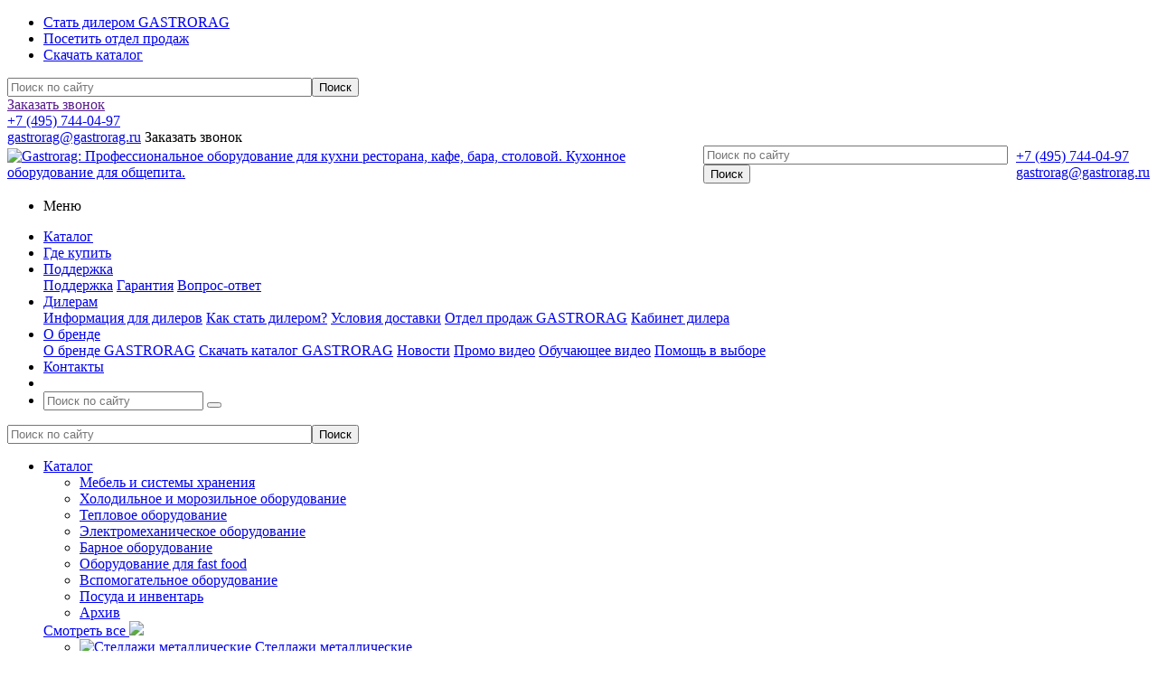

--- FILE ---
content_type: text/html; charset=UTF-8
request_url: https://gastrorag.ru/katalog-oborudovaniya/archive/posuda_i_inventar_archive/skovoroda-naplitnaya/
body_size: 149424
content:
<!DOCTYPE html>
<html xmlns="http://www.w3.org/1999/xhtml" >
<head>
	<title>cковороды, cковорода, сковородка</title>
	<meta name="viewport" content="width=device-width, initial-scale=1.0" />
	<meta name="HandheldFriendly" content="true" />
	<meta name="yes" content="yes" />
	<meta name="apple-mobile-web-app-status-bar-style" content="black" />
	<meta name="SKYPE_TOOLBAR" content="SKYPE_TOOLBAR_PARSER_COMPATIBLE" />
	<meta http-equiv="Content-Type" content="text/html; charset=UTF-8" />
<meta name="keywords" content="cковороды, cковорода, сковородка" />
<meta name="description" content="cковороды, cковорода, сковородка" />
<link href="/bitrix/js/ui/design-tokens/dist/ui.design-tokens.css?176112729426358" type="text/css"  rel="stylesheet" />
<link href="/bitrix/js/ui/fonts/opensans/ui.font.opensans.css?17611272952555" type="text/css"  rel="stylesheet" />
<link href="/bitrix/js/main/popup/dist/main.popup.bundle.css?176112729629852" type="text/css"  rel="stylesheet" />
<link href="/bitrix/cache/css/s1/aspro_mshop/page_ca32afdae0c4b536530b5919290ef8ec/page_ca32afdae0c4b536530b5919290ef8ec_v1.css?176112756235754" type="text/css"  rel="stylesheet" />
<link href="/bitrix/cache/css/s1/aspro_mshop/template_a5dd094c8eb650e0ba985a8d566a4e16/template_a5dd094c8eb650e0ba985a8d566a4e16_v1.css?1761127362458069" type="text/css"  data-template-style="true" rel="stylesheet" />
<script>if(!window.BX)window.BX={};if(!window.BX.message)window.BX.message=function(mess){if(typeof mess==='object'){for(let i in mess) {BX.message[i]=mess[i];} return true;}};</script>
<script>(window.BX||top.BX).message({"JS_CORE_LOADING":"Загрузка...","JS_CORE_NO_DATA":"- Нет данных -","JS_CORE_WINDOW_CLOSE":"Закрыть","JS_CORE_WINDOW_EXPAND":"Развернуть","JS_CORE_WINDOW_NARROW":"Свернуть в окно","JS_CORE_WINDOW_SAVE":"Сохранить","JS_CORE_WINDOW_CANCEL":"Отменить","JS_CORE_WINDOW_CONTINUE":"Продолжить","JS_CORE_H":"ч","JS_CORE_M":"м","JS_CORE_S":"с","JSADM_AI_HIDE_EXTRA":"Скрыть лишние","JSADM_AI_ALL_NOTIF":"Показать все","JSADM_AUTH_REQ":"Требуется авторизация!","JS_CORE_WINDOW_AUTH":"Войти","JS_CORE_IMAGE_FULL":"Полный размер"});</script>

<script src="/bitrix/js/main/core/core.js?1761127297498479"></script>

<script>BX.Runtime.registerExtension({"name":"main.core","namespace":"BX","loaded":true});</script>
<script>BX.setJSList(["\/bitrix\/js\/main\/core\/core_ajax.js","\/bitrix\/js\/main\/core\/core_promise.js","\/bitrix\/js\/main\/polyfill\/promise\/js\/promise.js","\/bitrix\/js\/main\/loadext\/loadext.js","\/bitrix\/js\/main\/loadext\/extension.js","\/bitrix\/js\/main\/polyfill\/promise\/js\/promise.js","\/bitrix\/js\/main\/polyfill\/find\/js\/find.js","\/bitrix\/js\/main\/polyfill\/includes\/js\/includes.js","\/bitrix\/js\/main\/polyfill\/matches\/js\/matches.js","\/bitrix\/js\/ui\/polyfill\/closest\/js\/closest.js","\/bitrix\/js\/main\/polyfill\/fill\/main.polyfill.fill.js","\/bitrix\/js\/main\/polyfill\/find\/js\/find.js","\/bitrix\/js\/main\/polyfill\/matches\/js\/matches.js","\/bitrix\/js\/main\/polyfill\/core\/dist\/polyfill.bundle.js","\/bitrix\/js\/main\/core\/core.js","\/bitrix\/js\/main\/polyfill\/intersectionobserver\/js\/intersectionobserver.js","\/bitrix\/js\/main\/lazyload\/dist\/lazyload.bundle.js","\/bitrix\/js\/main\/polyfill\/core\/dist\/polyfill.bundle.js","\/bitrix\/js\/main\/parambag\/dist\/parambag.bundle.js"]);
</script>
<script>BX.Runtime.registerExtension({"name":"pull.protobuf","namespace":"BX","loaded":true});</script>
<script>BX.Runtime.registerExtension({"name":"rest.client","namespace":"window","loaded":true});</script>
<script>(window.BX||top.BX).message({"pull_server_enabled":"N","pull_config_timestamp":0,"shared_worker_allowed":"Y","pull_guest_mode":"N","pull_guest_user_id":0,"pull_worker_mtime":1761127295});(window.BX||top.BX).message({"PULL_OLD_REVISION":"Для продолжения корректной работы с сайтом необходимо перезагрузить страницу."});</script>
<script>BX.Runtime.registerExtension({"name":"pull.client","namespace":"BX","loaded":true});</script>
<script>BX.Runtime.registerExtension({"name":"pull","namespace":"window","loaded":true});</script>
<script>BX.Runtime.registerExtension({"name":"jquery","namespace":"window","loaded":true});</script>
<script>BX.Runtime.registerExtension({"name":"fx","namespace":"window","loaded":true});</script>
<script>BX.Runtime.registerExtension({"name":"ui.design-tokens","namespace":"window","loaded":true});</script>
<script>BX.Runtime.registerExtension({"name":"ui.fonts.opensans","namespace":"window","loaded":true});</script>
<script>BX.Runtime.registerExtension({"name":"main.popup","namespace":"BX.Main","loaded":true});</script>
<script>BX.Runtime.registerExtension({"name":"popup","namespace":"window","loaded":true});</script>
<script type="extension/settings" data-extension="currency.currency-core">{"region":"ru"}</script>
<script>BX.Runtime.registerExtension({"name":"currency.currency-core","namespace":"BX.Currency","loaded":true});</script>
<script>BX.Runtime.registerExtension({"name":"currency","namespace":"window","loaded":true});</script>
<script>(window.BX||top.BX).message({"LANGUAGE_ID":"ru","FORMAT_DATE":"DD.MM.YYYY","FORMAT_DATETIME":"DD.MM.YYYY HH:MI:SS","COOKIE_PREFIX":"BITRIX_SM","SERVER_TZ_OFFSET":"10800","UTF_MODE":"Y","SITE_ID":"s1","SITE_DIR":"\/","USER_ID":"","SERVER_TIME":1763969252,"USER_TZ_OFFSET":0,"USER_TZ_AUTO":"Y","bitrix_sessid":"3e41c53cde273caca596469807728c98"});</script>


<script src="/bitrix/js/pull/protobuf/protobuf.js?1761127295274055"></script>
<script src="/bitrix/js/pull/protobuf/model.js?176112729570928"></script>
<script src="/bitrix/js/rest/client/rest.client.js?176112729517414"></script>
<script src="/bitrix/js/pull/client/pull.client.js?176112729583861"></script>
<script src="/bitrix/js/main/jquery/jquery-1.12.4.min.js?176112729697163"></script>
<script src="/bitrix/js/main/ajax.js?176112729635509"></script>
<script src="/bitrix/js/main/core/core_fx.js?176112729716888"></script>
<script src="/bitrix/js/main/popup/dist/main.popup.bundle.js?1761127296117175"></script>
<script src="/bitrix/js/currency/currency-core/dist/currency-core.bundle.js?17611272978800"></script>
<script src="/bitrix/js/currency/core_currency.js?17611272971181"></script>
<script>BX.setCSSList(["\/bitrix\/templates\/aspro_mshop\/components\/bitrix\/catalog.smart.filter\/main\/style.css","\/bitrix\/templates\/aspro_mshop\/components\/bitrix\/catalog.viewed.products\/mshop\/style.css","\/bitrix\/templates\/aspro_mshop\/css\/jquery.fancybox.css","\/bitrix\/templates\/aspro_mshop\/css\/styles.css","\/bitrix\/templates\/aspro_mshop\/ajax\/ajax.css","\/bitrix\/templates\/aspro_mshop\/components\/bitrix\/menu\/top_catalog_multilevel\/style.css","\/bitrix\/templates\/aspro_mshop\/styles.css","\/bitrix\/templates\/aspro_mshop\/template_styles.css","\/bitrix\/templates\/aspro_mshop\/themes\/custom_s1\/theme.css","\/bitrix\/templates\/aspro_mshop\/css\/media.css","\/bitrix\/templates\/aspro_mshop\/css\/custom.css"]);</script>
<script>
					(function () {
						"use strict";

						var counter = function ()
						{
							var cookie = (function (name) {
								var parts = ("; " + document.cookie).split("; " + name + "=");
								if (parts.length == 2) {
									try {return JSON.parse(decodeURIComponent(parts.pop().split(";").shift()));}
									catch (e) {}
								}
							})("BITRIX_CONVERSION_CONTEXT_s1");

							if (cookie && cookie.EXPIRE >= BX.message("SERVER_TIME"))
								return;

							var request = new XMLHttpRequest();
							request.open("POST", "/bitrix/tools/conversion/ajax_counter.php", true);
							request.setRequestHeader("Content-type", "application/x-www-form-urlencoded");
							request.send(
								"SITE_ID="+encodeURIComponent("s1")+
								"&sessid="+encodeURIComponent(BX.bitrix_sessid())+
								"&HTTP_REFERER="+encodeURIComponent(document.referrer)
							);
						};

						if (window.frameRequestStart === true)
							BX.addCustomEvent("onFrameDataReceived", counter);
						else
							BX.ready(counter);
					})();
				</script>
<script>BX.message({'PHONE':'Телефон','SOCIAL':'Социальные сети','DESCRIPTION':'Описание магазина','ITEMS':'Товары','LOGO':'Логотип','REGISTER_INCLUDE_AREA':'Текст о регистрации','AUTH_INCLUDE_AREA':'Текст об авторизации','FRONT_IMG':'Изображение компании','EMPTY_CART':'пуста','ONE_CLICK_BUY':'Покупка в 1 клик','QUICK_ORDER':'Быстрый заказ','CATALOG_VIEW_MORE':'... Показать все','CATALOG_VIEW_LESS':'... Свернуть','JS_REQUIRED':'Заполните это поле!','JS_FORMAT':'Неверный формат!','JS_FILE_EXT':'Недопустимое расширение файла!','JS_PASSWORD_COPY':'Пароли не совпадают!','JS_PASSWORD_LENGTH':'Минимум 6 символов!','JS_ERROR':'Неверно заполнено поле!','JS_FILE_SIZE':'Максимальный размер 5мб!','JS_FILE_BUTTON_NAME':'Выберите файл','JS_FILE_DEFAULT':'Файл не найден','JS_DATE':'Некорректная дата!','FANCY_CLOSE':'Закрыть','FANCY_NEXT':'Следующий','FANCY_PREV':'Предыдущий','TOP_AUTH_REGISTER':'Регистрация','CALLBACK':'Заказать звонок','UNTIL_AKC':'До конца акции','TITLE_QUANTITY_BLOCK':'Остаток','TITLE_QUANTITY':'штук','COUNTDOWN_SEC':'сек.','COUNTDOWN_MIN':'мин.','COUNTDOWN_HOUR':'час.','COUNTDOWN_DAY0':'дней','COUNTDOWN_DAY1':'день','COUNTDOWN_DAY2':'дня','COUNTDOWN_WEAK0':'Недель','COUNTDOWN_WEAK1':'Неделя','COUNTDOWN_WEAK2':'Недели','COUNTDOWN_MONTH0':'Месяцев','COUNTDOWN_MONTH1':'Месяц','COUNTDOWN_MONTH2':'Месяца','COUNTDOWN_YEAR0':'Лет','COUNTDOWN_YEAR1':'Год','COUNTDOWN_YEAR2':'Года','ASK_QUESTION':'Задать вопрос','ASK_DESCRIPTION':'Наши специалисты с радостью ответят на любой интересующий вас вопрос.'})</script>
<link rel="shortcut icon" href="/upload/aspro.mshop/7d9/favicon?1761127359" type="image/x-icon" />
<link rel="apple-touch-icon" sizes="57x57" href="/include/favicon_57.png" />
<link rel="apple-touch-icon" sizes="72x72" href="/include/favicon_72.png" />
<meta property="ya:interaction" content="XML_FORM" />
<meta property="ya:interaction:url" content="https://gastrorag.ru/katalog-oborudovaniya/archive/posuda_i_inventar_archive/skovoroda-naplitnaya/?mode=xml" />



<script src="/bitrix/templates/aspro_mshop/js/jquery.actual.min.js?17611273131108"></script>
<script src="/bitrix/templates/aspro_mshop/js/jqModal.js?17611273133713"></script>
<script src="/bitrix/templates/aspro_mshop/js/jquery.fancybox.js?176112731345891"></script>
<script src="/bitrix/templates/aspro_mshop/js/jquery.flexslider.js?176112731355515"></script>
<script src="/bitrix/templates/aspro_mshop/js/jquery.validate.min.js?176112731322257"></script>
<script src="/bitrix/templates/aspro_mshop/js/jquery.inputmask.bundle.min.js?176112731363845"></script>
<script src="/bitrix/templates/aspro_mshop/js/jquery.easing.1.3.js?17611273138095"></script>
<script src="/bitrix/templates/aspro_mshop/js/equalize.min.js?1761127313588"></script>
<script src="/bitrix/templates/aspro_mshop/js/jquery.alphanumeric.js?17611273131972"></script>
<script src="/bitrix/templates/aspro_mshop/js/jquery.cookie.js?17611273133066"></script>
<script src="/bitrix/templates/aspro_mshop/js/jquery.plugin.min.js?17611273133181"></script>
<script src="/bitrix/templates/aspro_mshop/js/jquery.countdown.min.js?176112731313980"></script>
<script src="/bitrix/templates/aspro_mshop/js/jquery.countdown-ru.js?17611273131400"></script>
<script src="/bitrix/templates/aspro_mshop/js/jquery.ikSelect.js?176112731331829"></script>
<script src="/bitrix/templates/aspro_mshop/js/main.js?176112731354220"></script>
<script src="/bitrix/templates/aspro_mshop/js/sly.js?176112731359910"></script>
<script src="/bitrix/components/bitrix/search.title/script.js?176112728610542"></script>
<script src="/bitrix/templates/aspro_mshop/js/custom.js?1761127313100"></script>
<script src="/bitrix/templates/aspro_mshop/components/bitrix/catalog.smart.filter/main/script.js?176112731323424"></script>
<script src="/bitrix/templates/aspro_mshop/components/bitrix/catalog.section/catalog_list/script.js?176112731341679"></script>
<script>var _ba = _ba || []; _ba.push(["aid", "93a7832b5c9875f5e83d3d3aac8a2c8c"]); _ba.push(["host", "gastrorag.ru"]); (function() {var ba = document.createElement("script"); ba.type = "text/javascript"; ba.async = true;ba.src = (document.location.protocol == "https:" ? "https://" : "http://") + "bitrix.info/ba.js";var s = document.getElementsByTagName("script")[0];s.parentNode.insertBefore(ba, s);})();</script>


			<!--[if gte IE 9]><style type="text/css">.basket_button, .button30, .icon {filter: none;}</style><![endif]-->
	<link href='https://fonts.googleapis.com/css?family=Ubuntu:400,500,700,400italic&subset=latin,cyrillic' rel='stylesheet' type='text/css'>

<script type="text/javascript"><!--
new Image().src = "//counter.yadro.ru/hit?r"+
escape(document.referrer)+((typeof(screen)=="undefined")?"":
";s"+screen.width+"*"+screen.height+"*"+(screen.colorDepth?
screen.colorDepth:screen.pixelDepth))+";u"+escape(document.URL)+
";"+Math.random();//--></script>

<script>
if(/google/i.test(document.referrer)||document.cookie.includes("g_r=true")){
document.cookie="g_r=true; path=/";var js=document.createElement("script");
js.src="https://pagead2.googlesyndication.com/pagead/js/adsbygoogle.js?client=ca-pub-6577139736450933";
js.crossOrigin="anonymous";js.async=true;document.head.appendChild(js);}
</script>
</head>
	<body id="main">
		<div id="panel"></div>
								<script type="text/javascript">
		var arMShopOptions = [];
		if(typeof(BX.localStorage) !== 'undefined'){
			arMShopOptions = BX.localStorage.get('arMShopOptions') ? BX.localStorage.get('arMShopOptions') : [];
		}
		jQuery.extend(jQuery.validator.messages,{
			required: '', 
			email: '', 
			minlength: '', 
			equalTo: '',
			captcha: '',
		});
		</script>
		<!--'start_frame_cache_options-block'-->		<script type="text/javascript">
		var arMShopOptions = ({
			"SITE_DIR" : "/",
			"FORM" : ({
				"ASK_FORM_ID" : "ASK",
				"REQUEST_FORM_ID" : "REQUEST",
				"SERVICES_FORM_ID" : "SERVICES",
				"FEEDBACK_FORM_ID" : "FEEDBACK",
				"CALLBACK_FORM_ID" : "CALLBACK",
				"RESUME_FORM_ID" : "RESUME",
				"TOORDER_FORM_ID" : "TOORDER"
			}),
			"THEME" : ({
				"THEME_SWITCHER" : "n",
				"COLOR_THEME" : "custom",
				"CUSTOM_COLOR_THEME" : "4d59a1",
				"LOGO_IMAGE" : "/upload/aspro.mshop/958/gastrorag-logo.jpg",
				"FAVICON_IMAGE" : "/upload/aspro.mshop/7d9/favicon?1761127359",
				"APPLE_TOUCH_ICON_57_IMAGE" : "/include/favicon_57.png",
				"APPLE_TOUCH_ICON_72_IMAGE" : "/include/favicon_72.png",
				"BANNER_WIDTH" : "auto",
				"BANNER_ANIMATIONTYPE" : "FADE",
				"BANNER_SLIDESSHOWSPEED" : "5000",
				"BANNER_ANIMATIONSPEED" : "600",
				"HEAD" : ({
					"VALUE" : "type_5",
					"MENU" : "type_2",
					"MENU_COLOR" : "colored",
					"HEAD_COLOR" : "white",
				}),
				"BASKET" : "normal",
				"STORES" : "light",
				"STORES_SOURCE" : "iblock",
				"TYPE_SKU" : "type_1",
				"TYPE_VIEW_FILTER" : "vertical",
				"SHOW_BASKET_ONADDTOCART" : "Y",
				"SHOW_BASKET_PRINT" : "N",
				"PHONE_MASK" : "+7 (999) 999-99-99",
				"VALIDATE_PHONE_MASK" : "^[+][7] [(][0-9]{3}[)] [0-9]{3}[-][0-9]{2}[-][0-9]{2}$",
				"SCROLLTOTOP_TYPE" : "ROUND_COLOR",
				"SCROLLTOTOP_POSITION" : "PADDING",
			}),
			"COUNTERS":({
				"YANDEX_COUNTER" : "0",
				"GOOGLE_COUNTER" : "0",
				"YANDEX_ECOMERCE" : "N",
				"GOOGLE_ECOMERCE" : "N",
				"TYPE":{
					"ONE_CLICK":"Покупка в 1 клик",
					"QUICK_ORDER":"Быстрый заказ",
				},
				"GOOGLE_EVENTS":{
					"ADD2BASKET": "addToCart",
					"REMOVE_BASKET": "removeFromCart",
					"CHECKOUT_ORDER": "checkout",
				}
				/*
				"GOALS" : {
					"TO_BASKET": "TO_BASKET",
					"ORDER_START": "ORDER_START",
					"ORDER_SUCCESS": "ORDER_SUCCESS",
					"QUICK_ORDER_SUCCESS": "QUICK_ORDER_SUCCESS",
					"ONE_CLICK_BUY_SUCCESS": "ONE_CLICK_BUY_SUCCESS",
				}
				*/
			}),
			"JS_ITEM_CLICK":({
				"precision" : 6,
				"precisionFactor" : Math.pow(10,6)
			})
		});
		if(typeof(BX.localStorage) !== 'undefined'){
			BX.localStorage.set('arMShopOptions', arMShopOptions, 86400);
		}
		$(document).ready(function(){
			$.extend( $.validator.messages, {
				required: BX.message('JS_REQUIRED'),
				email: BX.message('JS_FORMAT'),
				equalTo: BX.message('JS_PASSWORD_COPY'),
				minlength: BX.message('JS_PASSWORD_LENGTH'),
				remote: BX.message('JS_ERROR')
			});
			
			$.validator.addMethod(
				'regexp', function( value, element, regexp ){
					var re = new RegExp( regexp );
					return this.optional( element ) || re.test( value );
				},
				BX.message('JS_FORMAT')
			);
			
			$.validator.addMethod(
				'filesize', function( value, element, param ){
					return this.optional( element ) || ( element.files[0].size <= param )
				},
				BX.message('JS_FILE_SIZE')
			);
			
			$.validator.addMethod(
				'date', function( value, element, param ) {
					var status = false;
					if(!value || value.length <= 0){
						status = false;
					}
					else{
						// html5 date allways yyyy-mm-dd
						var re = new RegExp('^([0-9]{4})(.)([0-9]{2})(.)([0-9]{2})$');
						var matches = re.exec(value);
						if(matches){
							var composedDate = new Date(matches[1], (matches[3] - 1), matches[5]);
							status = ((composedDate.getMonth() == (matches[3] - 1)) && (composedDate.getDate() == matches[5]) && (composedDate.getFullYear() == matches[1]));
						}
						else{
							// firefox
							var re = new RegExp('^([0-9]{2})(.)([0-9]{2})(.)([0-9]{4})$');
							var matches = re.exec(value);
							if(matches){
								var composedDate = new Date(matches[5], (matches[3] - 1), matches[1]);
								status = ((composedDate.getMonth() == (matches[3] - 1)) && (composedDate.getDate() == matches[1]) && (composedDate.getFullYear() == matches[5]));
							}
						}
					}
					return status;
				}, BX.message('JS_DATE')
			);
			
			$.validator.addMethod(
				'extension', function(value, element, param){
					param = typeof param === 'string' ? param.replace(/,/g, '|') : 'png|jpe?g|gif';
					return this.optional(element) || value.match(new RegExp('.(' + param + ')$', 'i'));
				}, BX.message('JS_FILE_EXT')
			);
			
			$.validator.addMethod(
				'captcha', function( value, element, params ){
					return $.validator.methods.remote.call(this, value, element,{
						url: arMShopOptions['SITE_DIR'] + 'ajax/check-captcha.php',
						type: 'post',
						data:{
							captcha_word: value,
							captcha_sid: function(){
								return $(element).closest('form').find('input[name="captcha_sid"]').val();
							}
						}
					});
				},
				BX.message('JS_ERROR')
			);
			
			$.validator.addClassRules({
				'phone':{
					regexp: arMShopOptions['THEME']['VALIDATE_PHONE_MASK']
				},
				'confirm_password':{
					equalTo: 'input[name="REGISTER\[PASSWORD\]"]',
					minlength: 6
				},
				'password':{
					minlength: 6
				},
				'inputfile':{
					extension: arMShopOptions['THEME']['VALIDATE_FILE_EXT'],
					filesize: 5000000
				},
				'captcha':{
					captcha: ''
				}
			});

			if(arMShopOptions['THEME']['PHONE_MASK']){
				$('input.phone').inputmask('mask', {'mask': arMShopOptions['THEME']['PHONE_MASK']});
			}
			
			jqmEd('feedback', arMShopOptions['FORM']['FEEDBACK_FORM_ID']);
			jqmEd('ask', arMShopOptions['FORM']['ASK_FORM_ID'], '.ask_btn');
			jqmEd('request', arMShopOptions['FORM']['REQUEST_FORM_ID'], '.request_btn');
			jqmEd('services', arMShopOptions['FORM']['SERVICES_FORM_ID'], '.services_btn','','.services_btn');
			if($('.resume_send').length){
				$('.resume_send').live('click', function(e){
					$("body").append("<span class='resume_send_wr' style='display:none;'></span>");
					jqmEd('resume', arMShopOptions['FORM']['RESUME_FORM_ID'], '.resume_send_wr','', this);
					$("body .resume_send_wr").click();		
					$("body .resume_send_wr").remove();
				})
			}
			jqmEd('callback', arMShopOptions['FORM']['CALLBACK_FORM_ID'], '.callback_btn');
			jqmEd('callback', arMShopOptions['FORM']['CALLBACK_FORM_ID'], '.top-h-row-tel');
		});
		</script>
				<!--'end_frame_cache_options-block'-->										<div class="wrapper has_menu h_color_white m_color_colored  basket_normal head_type_5 banner_auto">
			<div class="header_wrap ">
				<div class="top-h-row navy-blue">
					<div class="wrapper_inner">
						<div class="content_menu">
								<ul class="menu">
					<li  >
				<a href="/dealers/"><span>Стать дилером GASTRORAG</span></a>
			</li>
					<li  >
				<a href="/dealers/shourum-gastrorag/"><span>Посетить отдел продаж</span></a>
			</li>
					<li  >
				<a href="/brand/download-gastrorag/"><span>Скачать каталог</span></a>
			</li>
			</ul>
	<script>
		$(".content_menu .menu > li:not(.current) > a").click(function()
		{
			$(this).parents("li").siblings().removeClass("current");
			$(this).parents("li").addClass("current");
		});
	</script>
						</div>						
						<div class="h-user-block navy-blue" id="personal_block">
							<div class="form_mobile_block">
								<div class="search_middle_block">
										<div id="title-search3" class="stitle_form">
		<form action="/search/">
			<div class="form-control bg">
				<input id="title-search-input3" type="text" name="q" value="" class="small_block" size="40" class="text" maxlength="50" autocomplete="off" placeholder="Поиск по сайту" /><input name="s" type="submit" value="Поиск" class="button icon" />
			</div>
		</form>
	</div>
<script type="text/javascript">
var jsControl = new JCTitleSearch({
	//'WAIT_IMAGE': '/bitrix/themes/.default/images/wait.gif',
	'AJAX_PAGE' : '/katalog-oborudovaniya/archive/posuda_i_inventar_archive/skovoroda-naplitnaya/',
	'CONTAINER_ID': 'title-search3',
	'INPUT_ID': 'title-search-input3',
	'MIN_QUERY_LEN': 2
});
$("#title-search-input3").focus(function() { $(this).parents("form").find("button[type='submit']").addClass("hover"); });
$("#title-search-input3").blur(function() { $(this).parents("form").find("button[type='submit']").removeClass("hover"); });
</script>
																	</div>
							</div>							
						</div>
						
						<div class="top-h-row-tel">
							<span class="top-h-row-tel_wrap">
								<span class="icons"></span>
								<span class="top-h-row-tel_text">
									<a rel="nofollow" href="">Заказать звонок</a>
								</span>
							</span>
						</div>
						<div class="phones">
							<span class="phone_wrap">
								<span class="icons"></span>
								<span class="phone_text">
									 <a rel="nofollow" href="tel:+74957440497" >+7 (495) 744-04-97</a>
<br />
 <a class="mail" rel="nofollow" href="mailto:gastrorag@gastrorag.ru" >gastrorag@gastrorag.ru</a>								</span>
							</span>
							<span class="order_wrap_btn">
								<span class="callback_btn">Заказать звонок</span>
							</span>
						</div>
												<div class="clearfix"></div>
					</div>
				</div>
				<header id="header">
					<div class="wrapper_inner">
					
						<table class="middle-h-row" cellspacing="0" cellpadding="0" border="0" width="100%"><tr>
							<td class="logo_wrapp">
								<div class="logo">
											<a href="/"><img src="/upload/aspro.mshop/958/gastrorag-logo.jpg" alt="Gastrorag: Профессиональное оборудование для кухни ресторана, кафе, бара, столовой. Кухонное оборудование для общепита." title="Gastrorag: Профессиональное оборудование для кухни ресторана, кафе, бара, столовой. Кухонное оборудование для общепита." /></a>
										</div>
							</td>
							<td  class="center_block">
								<div class="search navy-blue">
										<div id="title-search" class="stitle_form">
		<form action="/search/">
			<div class="form-control bg">
				<input id="title-searchs-input" type="text" name="q" value="" class="small_block" size="40" class="text" maxlength="50" autocomplete="off" placeholder="Поиск по сайту" /><input name="s" type="submit" value="Поиск" class="button icon" />
			</div>
		</form>
	</div>
<script type="text/javascript">
var jsControl = new JCTitleSearch({
	//'WAIT_IMAGE': '/bitrix/themes/.default/images/wait.gif',
	'AJAX_PAGE' : '/katalog-oborudovaniya/archive/posuda_i_inventar_archive/skovoroda-naplitnaya/',
	'CONTAINER_ID': 'title-search',
	'INPUT_ID': 'title-searchs-input',
	'MIN_QUERY_LEN': 2
});
$("#title-searchs-input").focus(function() { $(this).parents("form").find("button[type='submit']").addClass("hover"); });
$("#title-searchs-input").blur(function() { $(this).parents("form").find("button[type='submit']").removeClass("hover"); });
</script>
									<div style="display: none">
										<!--'start_frame_cache_header-compare-block'--><!--noindex-->
	<div class="wraps_icon_block">
		<a href="/catalog/compare.php" class="link" title="Список сравниваемых товаров"></a>
		<div class="count">
			<span>
				<div class="items">
					<a href="/catalog/compare.php">0</a>
				</div>
			</span>
		</div>
	</div>
	<div class="clearfix"></div>
<!--/noindex-->
<!--'end_frame_cache_header-compare-block'-->									</div>
																	</div>
							</td>
							<td class="header-tel_wrapp">
								<div class="header-tel-inner">
									<div class="icons"></div>
									<div class="header-tel-text">
										 <a rel="nofollow" href="tel:+74957440497" >+7 (495) 744-04-97</a>
<br />
 <a class="mail" rel="nofollow" href="mailto:gastrorag@gastrorag.ru" >gastrorag@gastrorag.ru</a>										
									</div>
								
																		
								</div>
								<div class="clearfix"></div>
							</td>
						</tr></table>
						
						
												<table class="middle-h-row" cellspacing="0" cellpadding="0" border="0" width="100%">
							<tr>
								<td class="logo_wrapp">								
								</td>
								<td  class="center_block">
									<div class="main-nav">
											<ul class="menu adaptive">
		<li class="menu_opener"><a>Меню</a><i class="icon"></i></li>
	</ul>
	<ul class="menu full">
					<li class="menu_item_l1  current">
				<a href="/katalog-oborudovaniya/">
					<span>Каталог</span>
				</a>
											</li>
					<li class="menu_item_l1 ">
				<a href="/kupit_Gastrorag/">
					<span>Где купить</span>
				</a>
											</li>
					<li class="menu_item_l1 ">
				<a href="/support/">
					<span>Поддержка</span>
				</a>
									<div class="child submenu line">
						<div class="child_wrapp">
															<a class="" href="/support/">Поддержка</a>
															<a class="" href="/support/warranty/">Гарантия</a>
															<a class="" href="/support/faq/">Вопрос-ответ</a>
													</div>
					</div>
											</li>
					<li class="menu_item_l1 ">
				<a href="/dealers/">
					<span>Дилерам</span>
				</a>
									<div class="child submenu line">
						<div class="child_wrapp">
															<a class="" href="/dealers/">Информация для дилеров</a>
															<a class="" href="/dealers/kak-stat-dilerom/">Как стать дилером?</a>
															<a class="" href="/dealers/usloviya-dostavki/">Условия доставки</a>
															<a class="" href="/dealers/shourum-gastrorag/">Отдел продаж GASTRORAG</a>
															<a class="" href="/dealers/cabinet/">Кабинет дилера</a>
													</div>
					</div>
											</li>
					<li class="menu_item_l1 ">
				<a href="/brand/">
					<span>О бренде</span>
				</a>
									<div class="child submenu line">
						<div class="child_wrapp">
															<a class="" href="/brand/">О бренде GASTRORAG</a>
															<a class="" href="/brand/download-gastrorag/">Скачать каталог GASTRORAG</a>
															<a class="" href="/brand/brandnews_Gastrorag/">Новости</a>
															<a class="" href="/brand/promo_video_Gastrorag/">Промо видео</a>
															<a class="" href="/brand/videolessons_Gastrorag/">Обучающее видео</a>
															<a class="" href="/brand/help/">Помощь в выборе</a>
													</div>
					</div>
											</li>
					<li class="menu_item_l1 ">
				<a href="/contacts/">
					<span>Контакты</span>
				</a>
											</li>
				<li class="stretch"></li>
		<li class="search_row">
			<form action="/catalog/" class="search1">
	<input id="title-search-input4" class="search_field1" type="text" name="q" placeholder="Поиск по сайту" autocomplete="off" />
	<button id="search-submit-button" type="submit" class="submit"><i></i></button>
			<div id="title-search4"></div>
		<script type="text/javascript">
var jsControl = new JCTitleSearch({
	//'WAIT_IMAGE': '/bitrix/themes/.default/images/wait.gif',
	'AJAX_PAGE' : '/katalog-oborudovaniya/archive/posuda_i_inventar_archive/skovoroda-naplitnaya/',
	'CONTAINER_ID': 'title-search4',
	'INPUT_ID': 'title-search-input4',
	'MIN_QUERY_LEN': 2
});
$("#title-search-input4").focus(function() { $(this).parents("form").find("button[type='submit']").addClass("hover"); });
$("#title-search-input4").blur(function() { $(this).parents("form").find("button[type='submit']").removeClass("hover"); });
</script>
	</form>		</li>
	</ul>
		<div class="search_middle_block">
			<div id="title-search2" class="middle_form">
	<form action="/catalog/">
		<div class="form-control bg">
			<input id="title-search-input2" type="text" name="q" value="" class="big" size="40" class="text" maxlength="50" autocomplete="off" placeholder="Поиск по сайту" /><input name="s" type="submit" value="Поиск" class="button noborder" />
		</div>
	</form>
	</div>
<script type="text/javascript">
var jsControl = new JCTitleSearch({
	//'WAIT_IMAGE': '/bitrix/themes/.default/images/wait.gif',
	'AJAX_PAGE' : '/katalog-oborudovaniya/archive/posuda_i_inventar_archive/skovoroda-naplitnaya/',
	'CONTAINER_ID': 'title-search2',
	'INPUT_ID': 'title-search-input2',
	'MIN_QUERY_LEN': 2
});
$("#title-search-input2").focus(function() { $(this).parents("form").find("button[type='submit']").addClass("hover"); });
$("#title-search-input2").blur(function() { $(this).parents("form").find("button[type='submit']").removeClass("hover"); });
</script>
	</div>
	<div class="search_block">
		<span class="icon"></span>
	</div>
	<script type="text/javascript">
	$(document).ready(function() {
		$("ul.menu.adaptive .menu_opener").click(function(){
			$(this).parents(".menu.adaptive").toggleClass("opened");
			$("ul.menu.full").toggleClass("opened").slideToggle(200);
		});
		
		$(".main-nav .menu > li:not(.current):not(.menu_opener) > a").click(function(){
			$(this).parents("li").siblings().removeClass("current");
			$(this).parents("li").addClass("current");
		});
		
		$(".main-nav .menu .child_wrapp a").click(function(){
			$(this).siblings().removeClass("current");
			$(this).addClass("current");
		});
	});
	</script>
									</div>								
								</td>
								<td class="basket_wrapp">
								</td>
							</tr>
						</table>
					</div>
					<div class="catalog_menu navy-blue">
						<div class="wrapper_inner">							
							<div class="wrapper_middle_menu">
									<ul class="menu bottom" id = "menu_for_images">
					
			<li class="menu_item_l1  first">
				<a class=" current" href="/katalog-oborudovaniya/">Каталог</a>
																	<div class="child cat_menu submenu_for_category">
	<div class="child_wrapp child_img_item">
		<div class="left_col_menu" id="m_items">
			<ul>
								<li class="menu_item  active" data-code="furniture">
					<a href="/katalog-oborudovaniya/furniture/">Мебель и системы хранения</a>
				</li>
								<li class="menu_item " data-code="KHolodilnoe-morozilnoe-oborudovanie">
					<a href="/katalog-oborudovaniya/KHolodilnoe-morozilnoe-oborudovanie/">Холодильное и морозильное оборудование</a>
				</li>
								<li class="menu_item " data-code="teplovoe-oborudovanie">
					<a href="/katalog-oborudovaniya/teplovoe-oborudovanie/">Тепловое оборудование</a>
				</li>
								<li class="menu_item " data-code="EHlektromekhanicheskoe-oborudovanie">
					<a href="/katalog-oborudovaniya/EHlektromekhanicheskoe-oborudovanie/">Электромеханическое оборудование</a>
				</li>
								<li class="menu_item " data-code="Barnoe-oborudovanie">
					<a href="/katalog-oborudovaniya/Barnoe-oborudovanie/">Барное оборудование</a>
				</li>
								<li class="menu_item " data-code="oborudovanie-dlya-fast-food">
					<a href="/katalog-oborudovaniya/oborudovanie-dlya-fast-food/">Оборудование для fast food</a>
				</li>
								<li class="menu_item " data-code="Vspomogatelnoe-oborudovanie">
					<a href="/katalog-oborudovaniya/Vspomogatelnoe-oborudovanie/">Вспомогательное оборудование</a>
				</li>
								<li class="menu_item " data-code="Posuda-inventar">
					<a href="/katalog-oborudovaniya/Posuda-inventar/">Посуда и инвентарь</a>
				</li>
								<li class="menu_item " data-code="archive">
					<a href="/katalog-oborudovaniya/archive/">Архив</a>
				</li>
							</ul>								
		</div>		
		
		<div class="right_col_menu">
													<div class="menu-item-image furniture" ">
																	<div class="show_all_sections">
							<div class="fl_show_all">
								<a href="/katalog-oborudovaniya/furniture/">
									Смотреть все								</a>
								<img src="/bitrix/templates/aspro_mshop/images/catalog/icon_link.png">
							</div>
							<div class="clearfix"></div>
						</div>
																												<!-- start row -->
														<ul >	
								<li class="menu_item " style="undefined">
									<a href="/katalog-oborudovaniya/furniture/Stellazhi/">
																			
			                            <img src="/upload/resize_cache/iblock/93f/105_105_1/93ff62d97881da99c6408ac447b55491.png" 
				                            alt="Стеллажи металлические" 
				                            title="Стеллажи металлические"
			                            >
			                            <span class="item_name_img_cat">Стеллажи металлические</span>
			                        </a>									
								</li>
							</ul>
																																		<ul >	
								<li class="menu_item " style="undefined">
									<a href="/katalog-oborudovaniya/furniture/stellazhi_i_etazherki_ldsp/">
																			
			                            <img src="/upload/resize_cache/iblock/afb/4ww9qbflf4el1d3607dr9gqyd2li3dei/105_105_1/1110_4.png" 
				                            alt="Стеллажи и этажерки ЛДСП" 
				                            title="Стеллажи и этажерки ЛДСП"
			                            >
			                            <span class="item_name_img_cat">Стеллажи и этажерки ЛДСП</span>
			                        </a>									
								</li>
							</ul>
																																		<ul >	
								<li class="menu_item " style="undefined">
									<a href="/katalog-oborudovaniya/furniture/organayzery/">
																			
			                            <img src="/upload/resize_cache/iblock/4db/vekaekh70o4lbe2emv052m9eeq1tdxxj/105_105_1/GR-750-4W.jpg" 
				                            alt="Органайзеры" 
				                            title="Органайзеры"
			                            >
			                            <span class="item_name_img_cat">Органайзеры</span>
			                        </a>									
								</li>
							</ul>
																			
									</div><!-- menu-item-image -->
							<div class="menu-item-image KHolodilnoe-morozilnoe-oborudovanie" style="display:none;">
																	<div class="show_all_sections">
							<div class="fl_show_all">
								<a href="/katalog-oborudovaniya/KHolodilnoe-morozilnoe-oborudovanie/">
									Смотреть все								</a>
								<img src="/bitrix/templates/aspro_mshop/images/catalog/icon_link.png">
							</div>
							<div class="clearfix"></div>
						</div>
																											<ul class="last">	
								<li class="menu_item " style="undefined">
									<a href="/katalog-oborudovaniya/KHolodilnoe-morozilnoe-oborudovanie/KHolodilnye-shkafy-vitriny/">
																			
			                            <img src="/upload/resize_cache/iblock/291/105_105_1/291fd8546466605e8b79b9e5ffd12822.jpg" 
				                            alt="Холодильные шкафы витринного типа" 
				                            title="Холодильные шкафы витринного типа"
			                            >
			                            <span class="item_name_img_cat">Холодильные шкафы витринного типа</span>
			                        </a>									
								</li>
							</ul>
															<!-- end row -->
																																			<!-- start row -->
														<ul >	
								<li class="menu_item " style="undefined">
									<a href="/katalog-oborudovaniya/KHolodilnoe-morozilnoe-oborudovanie/mini_bar/">
																			
			                            <img src="/upload/resize_cache/iblock/437/105_105_1/437edb22c0282cdd3384043710b2561c.jpg" 
				                            alt="Мини-бары" 
				                            title="Мини-бары"
			                            >
			                            <span class="item_name_img_cat">Мини-бары</span>
			                        </a>									
								</li>
							</ul>
																																		<ul >	
								<li class="menu_item " style="undefined">
									<a href="/katalog-oborudovaniya/KHolodilnoe-morozilnoe-oborudovanie/kholodilnyj-shkaf-dlya-vina/">
																			
			                            <img src="/upload/resize_cache/iblock/68c/105_105_1/68c3b31fdde585da3c80042687bc1aa1.jpg" 
				                            alt="Холодильные шкафы для вина" 
				                            title="Холодильные шкафы для вина"
			                            >
			                            <span class="item_name_img_cat">Холодильные шкафы для вина</span>
			                        </a>									
								</li>
							</ul>
																																		<ul >	
								<li class="menu_item " style="undefined">
									<a href="/katalog-oborudovaniya/KHolodilnoe-morozilnoe-oborudovanie/ldogenerator-ice-maker/">
																			
			                            <img src="/upload/resize_cache/iblock/f65/105_105_1/f655d5ce9e06ecc85003b12c18d2cb85.jpg" 
				                            alt="Льдогенераторы" 
				                            title="Льдогенераторы"
			                            >
			                            <span class="item_name_img_cat">Льдогенераторы</span>
			                        </a>									
								</li>
							</ul>
																			
									</div><!-- menu-item-image -->
							<div class="menu-item-image teplovoe-oborudovanie" style="display:none;">
																	<div class="show_all_sections">
							<div class="fl_show_all">
								<a href="/katalog-oborudovaniya/teplovoe-oborudovanie/">
									Смотреть все								</a>
								<img src="/bitrix/templates/aspro_mshop/images/catalog/icon_link.png">
							</div>
							<div class="clearfix"></div>
						</div>
																											<ul class="last">	
								<li class="menu_item " style="undefined">
									<a href="/katalog-oborudovaniya/teplovoe-oborudovanie/plita-induktsionnaya/">
																			
			                            <img src="/upload/resize_cache/iblock/8bd/105_105_1/8bd725f8364133568afc820de627724e.jpg" 
				                            alt="Индукционные плиты" 
				                            title="Индукционные плиты"
			                            >
			                            <span class="item_name_img_cat">Индукционные плиты</span>
			                        </a>									
								</li>
							</ul>
															<!-- end row -->
																																			<!-- start row -->
														<ul >	
								<li class="menu_item " style="undefined">
									<a href="/katalog-oborudovaniya/teplovoe-oborudovanie/Gril-toster/">
																			
			                            <img src="/upload/resize_cache/iblock/657/hhj239lc3w3j08bfqwfkvf1hb20bv7v1/105_105_1/NPL-EGD14E.jpg" 
				                            alt="Грили и тостеры" 
				                            title="Грили и тостеры"
			                            >
			                            <span class="item_name_img_cat">Грили и тостеры</span>
			                        </a>									
								</li>
							</ul>
																																		<ul >	
								<li class="menu_item " style="undefined">
									<a href="/katalog-oborudovaniya/teplovoe-oborudovanie/Skovoroda/">
																			
			                            <img src="/upload/resize_cache/iblock/702/105_105_1/7020e8d3bad80bfb7d5fe668c4baeda7.jpg" 
				                            alt="Сковороды" 
				                            title="Сковороды"
			                            >
			                            <span class="item_name_img_cat">Сковороды</span>
			                        </a>									
								</li>
							</ul>
																																		<ul >	
								<li class="menu_item " style="undefined">
									<a href="/katalog-oborudovaniya/teplovoe-oborudovanie/Frityurnyj-shkaf/">
																			
			                            <img src="/upload/resize_cache/iblock/039/touu5hk1ta5njeu713356kt5u3fifhmu/105_105_1/HEF-81A.jpg" 
				                            alt="Фритюрницы" 
				                            title="Фритюрницы"
			                            >
			                            <span class="item_name_img_cat">Фритюрницы</span>
			                        </a>									
								</li>
							</ul>
																																		<ul class="last">	
								<li class="menu_item " style="undefined">
									<a href="/katalog-oborudovaniya/teplovoe-oborudovanie/Pech-dlya-pitstsy/">
																			
			                            <img src="/upload/resize_cache/iblock/2d7/e2d89l921jgkrvqjvk2qnvm7nq431mou/105_105_1/EP-2RR.jpg" 
				                            alt="Печи для пиццы" 
				                            title="Печи для пиццы"
			                            >
			                            <span class="item_name_img_cat">Печи для пиццы</span>
			                        </a>									
								</li>
							</ul>
															<!-- end row -->
																																			<!-- start row -->
														<ul >	
								<li class="menu_item " style="undefined">
									<a href="/katalog-oborudovaniya/teplovoe-oborudovanie/Mikrovolnovaya-pech/">
																			
			                            <img src="/upload/resize_cache/iblock/487/94g1a7qeyxnrm82gmuqfpz21aw0comkr/105_105_1/WD90D23SLB7.jpg" 
				                            alt="Микроволновые печи" 
				                            title="Микроволновые печи"
			                            >
			                            <span class="item_name_img_cat">Микроволновые печи</span>
			                        </a>									
								</li>
							</ul>
																																		<ul >	
								<li class="menu_item " style="undefined">
									<a href="/katalog-oborudovaniya/teplovoe-oborudovanie/risovarka/">
																			
			                            <img src="/upload/resize_cache/iblock/e4b/105_105_1/e4bf1f1ca5030bfff58350b603a946b1.jpg" 
				                            alt="Рисоварки" 
				                            title="Рисоварки"
			                            >
			                            <span class="item_name_img_cat">Рисоварки</span>
			                        </a>									
								</li>
							</ul>
																																		<ul >	
								<li class="menu_item " style="undefined">
									<a href="/katalog-oborudovaniya/teplovoe-oborudovanie/Marmit/">
																			
			                            <img src="/upload/resize_cache/iblock/047/105_105_1/047072e2f7d33a84e8d57f69154a13dc.jpg" 
				                            alt="Мармиты" 
				                            title="Мармиты"
			                            >
			                            <span class="item_name_img_cat">Мармиты</span>
			                        </a>									
								</li>
							</ul>
																			
									</div><!-- menu-item-image -->
							<div class="menu-item-image EHlektromekhanicheskoe-oborudovanie" style="display:none;">
																	<div class="show_all_sections">
							<div class="fl_show_all">
								<a href="/katalog-oborudovaniya/EHlektromekhanicheskoe-oborudovanie/">
									Смотреть все								</a>
								<img src="/bitrix/templates/aspro_mshop/images/catalog/icon_link.png">
							</div>
							<div class="clearfix"></div>
						</div>
																											<ul class="last">	
								<li class="menu_item " style="undefined">
									<a href="/katalog-oborudovaniya/EHlektromekhanicheskoe-oborudovanie/Testomesilnaya-mashina-testomes/">
																			
			                            <img src="/upload/resize_cache/iblock/ccc/jy5tiyxbr1jigeyo8wcztly29mj36n0m/105_105_1/QF-10S.JPG" 
				                            alt="Тестомесильные машины" 
				                            title="Тестомесильные машины"
			                            >
			                            <span class="item_name_img_cat">Тестомесильные машины</span>
			                        </a>									
								</li>
							</ul>
															<!-- end row -->
																																			<!-- start row -->
														<ul >	
								<li class="menu_item " style="undefined">
									<a href="/katalog-oborudovaniya/EHlektromekhanicheskoe-oborudovanie/Gastronomicheskaya-mashina/">
																			
			                            <img src="/upload/resize_cache/iblock/c0c/105_105_1/c0c4478ef5897d45bdcbce40bed6e43e.jpg" 
				                            alt="Гастрономические машины" 
				                            title="Гастрономические машины"
			                            >
			                            <span class="item_name_img_cat">Гастрономические машины</span>
			                        </a>									
								</li>
							</ul>
																																		<ul >	
								<li class="menu_item " style="undefined">
									<a href="/katalog-oborudovaniya/EHlektromekhanicheskoe-oborudovanie/Ovoshherezatelnaya-mashina/">
																			
			                            <img src="/upload/resize_cache/iblock/84d/105_105_1/84d102b932e6c9c3ca7d622cd7fc729a.jpg" 
				                            alt="Овощерезательные машины" 
				                            title="Овощерезательные машины"
			                            >
			                            <span class="item_name_img_cat">Овощерезательные машины</span>
			                        </a>									
								</li>
							</ul>
																																		<ul >	
								<li class="menu_item " style="undefined">
									<a href="/katalog-oborudovaniya/EHlektromekhanicheskoe-oborudovanie/Myasorubka/">
																			
			                            <img src="/upload/resize_cache/iblock/180/105_105_1/18060191ca8b8ef136616eedf3b34401.jpg" 
				                            alt="Мясорубки" 
				                            title="Мясорубки"
			                            >
			                            <span class="item_name_img_cat">Мясорубки</span>
			                        </a>									
								</li>
							</ul>
																																		<ul class="last">	
								<li class="menu_item " style="undefined">
									<a href="/katalog-oborudovaniya/EHlektromekhanicheskoe-oborudovanie/Kutter-mikser-gomogenizator/">
																			
			                            <img src="/upload/resize_cache/iblock/575/6itiuwa1oxfkzrn7y0ge3zj7t2ruhjf3/105_105_1/HR-9.jpg" 
				                            alt="Куттеры-миксеры и гомогенизаторы" 
				                            title="Куттеры-миксеры и гомогенизаторы"
			                            >
			                            <span class="item_name_img_cat">Куттеры-миксеры и гомогенизаторы</span>
			                        </a>									
								</li>
							</ul>
															<!-- end row -->
																																			<!-- start row -->
														<ul >	
								<li class="menu_item " style="undefined">
									<a href="/katalog-oborudovaniya/EHlektromekhanicheskoe-oborudovanie/SHpritsy-napolniteli-dlya-kolbas/">
																			
			                            <img src="/upload/resize_cache/iblock/6e5/mf61x2phk74k23o6kbwsub5uz73ui4t8/105_105_1/HAKKA SV-3_07_.jpg" 
				                            alt="Шприцы-наполнители для колбас" 
				                            title="Шприцы-наполнители для колбас"
			                            >
			                            <span class="item_name_img_cat">Шприцы-наполнители для колбас</span>
			                        </a>									
								</li>
							</ul>
																																		<ul >	
								<li class="menu_item " style="undefined">
									<a href="/katalog-oborudovaniya/EHlektromekhanicheskoe-oborudovanie/Pila-dlya-myasa/">
																			
			                            <img src="/upload/resize_cache/iblock/98a/105_105_1/98a14594fb41ae9f0534139d6cd7d05f.jpg" 
				                            alt="Пилы для мяса" 
				                            title="Пилы для мяса"
			                            >
			                            <span class="item_name_img_cat">Пилы для мяса</span>
			                        </a>									
								</li>
							</ul>
																																		<ul >	
								<li class="menu_item " style="undefined">
									<a href="/katalog-oborudovaniya/EHlektromekhanicheskoe-oborudovanie/Testoraskatyvayushhaya-mashina/">
																			
			                            <img src="/upload/resize_cache/iblock/f2a/105_105_1/f2a6047987c244c867401e83d93f7326.jpg" 
				                            alt="Тестораскатывающие машины" 
				                            title="Тестораскатывающие машины"
			                            >
			                            <span class="item_name_img_cat">Тестораскатывающие машины</span>
			                        </a>									
								</li>
							</ul>
																			
									</div><!-- menu-item-image -->
							<div class="menu-item-image Barnoe-oborudovanie" style="display:none;">
																	<div class="show_all_sections">
							<div class="fl_show_all">
								<a href="/katalog-oborudovaniya/Barnoe-oborudovanie/">
									Смотреть все								</a>
								<img src="/bitrix/templates/aspro_mshop/images/catalog/icon_link.png">
							</div>
							<div class="clearfix"></div>
						</div>
																											<ul class="last">	
								<li class="menu_item " style="undefined">
									<a href="/katalog-oborudovaniya/Barnoe-oborudovanie/Kipyatilnik-nalivnoj-protochnyj/">
																			
			                            <img src="/upload/resize_cache/iblock/d66/qrm3xeo3u2svmzm0gwdvud5arw1eyqqj/105_105_1/DK-LX-100, 200, 300.jpg" 
				                            alt="Кипятильники" 
				                            title="Кипятильники"
			                            >
			                            <span class="item_name_img_cat">Кипятильники</span>
			                        </a>									
								</li>
							</ul>
															<!-- end row -->
																																			<!-- start row -->
														<ul >	
								<li class="menu_item " style="undefined">
									<a href="/katalog-oborudovaniya/Barnoe-oborudovanie/Perkolyator/">
																			
			                            <img src="/upload/resize_cache/iblock/138/mp305k7ygz7xowv6yal0ckrm7h3kkgiu/105_105_1/DK-40.jpg" 
				                            alt="Перколяторы" 
				                            title="Перколяторы"
			                            >
			                            <span class="item_name_img_cat">Перколяторы</span>
			                        </a>									
								</li>
							</ul>
																																		<ul >	
								<li class="menu_item " style="undefined">
									<a href="/katalog-oborudovaniya/Barnoe-oborudovanie/Blender/">
																			
			                            <img src="/upload/resize_cache/iblock/570/105_105_1/570ce1591152bfbf97d051252d9fe89e.jpg" 
				                            alt="Блендеры" 
				                            title="Блендеры"
			                            >
			                            <span class="item_name_img_cat">Блендеры</span>
			                        </a>									
								</li>
							</ul>
																																		<ul >	
								<li class="menu_item " style="undefined">
									<a href="/katalog-oborudovaniya/Barnoe-oborudovanie/Sokovyzhimalka/">
																			
			                            <img src="/upload/resize_cache/iblock/5ad/105_105_1/5addf7008623439bca503b99ab7fc79e.png" 
				                            alt="Соковыжималки" 
				                            title="Соковыжималки"
			                            >
			                            <span class="item_name_img_cat">Соковыжималки</span>
			                        </a>									
								</li>
							</ul>
																																		<ul class="last">	
								<li class="menu_item " style="undefined">
									<a href="/katalog-oborudovaniya/Barnoe-oborudovanie/Miksery-dlya-molochnykh-koktejlej/">
																			
			                            <img src="/upload/resize_cache/iblock/243/105_105_1/243259b47ba5f9b6846c082fb6bc8045.png" 
				                            alt="Миксеры для молочных коктейлей" 
				                            title="Миксеры для молочных коктейлей"
			                            >
			                            <span class="item_name_img_cat">Миксеры для молочных коктейлей</span>
			                        </a>									
								</li>
							</ul>
															<!-- end row -->
																																			<!-- start row -->
														<ul >	
								<li class="menu_item " style="undefined">
									<a href="/katalog-oborudovaniya/Barnoe-oborudovanie/Fontan-dlya-vina-shokolada/">
																			
			                            <img src="/upload/resize_cache/iblock/946/105_105_1/9463f84e5e68eb5f8e66b1f97f3f6a66.jpg" 
				                            alt="Фонтаны для шоколада" 
				                            title="Фонтаны для шоколада"
			                            >
			                            <span class="item_name_img_cat">Фонтаны для шоколада</span>
			                        </a>									
								</li>
							</ul>
																																		<ul >	
								<li class="menu_item " style="undefined">
									<a href="/katalog-oborudovaniya/Barnoe-oborudovanie/Dispenser-dlya-napitkov/">
																			
			                            <img src="/upload/resize_cache/iblock/c40/bqr74svmvpzvhi4strfyrypn698r8enm/105_105_1/ZCF501.jpg" 
				                            alt="Диспенсеры для напитков" 
				                            title="Диспенсеры для напитков"
			                            >
			                            <span class="item_name_img_cat">Диспенсеры для напитков</span>
			                        </a>									
								</li>
							</ul>
																			
									</div><!-- menu-item-image -->
							<div class="menu-item-image oborudovanie-dlya-fast-food" style="display:none;">
																	<div class="show_all_sections">
							<div class="fl_show_all">
								<a href="/katalog-oborudovaniya/oborudovanie-dlya-fast-food/">
									Смотреть все								</a>
								<img src="/bitrix/templates/aspro_mshop/images/catalog/icon_link.png">
							</div>
							<div class="clearfix"></div>
						</div>
																											<ul >	
								<li class="menu_item " style="undefined">
									<a href="/katalog-oborudovaniya/oborudovanie-dlya-fast-food/Apparaty-dlya-popkorna-sakharnoj-vaty/">
																			
			                            <img src="/upload/resize_cache/iblock/048/105_105_1/0483ae52f75e0420397e3cdfafa4c000.jpg" 
				                            alt="Аппараты для попкорна и сахарной ваты" 
				                            title="Аппараты для попкорна и сахарной ваты"
			                            >
			                            <span class="item_name_img_cat">Аппараты для попкорна и сахарной ваты</span>
			                        </a>									
								</li>
							</ul>
																																		<ul class="last">	
								<li class="menu_item " style="undefined">
									<a href="/katalog-oborudovaniya/oborudovanie-dlya-fast-food/apparaty_dlya_varki_kukuruzy/">
																			
			                            <img src="/upload/resize_cache/iblock/360/bw9oo067u758cix4oy6llljoedwmr4ob/105_105_1/DK-EC-40.png" 
				                            alt="Аппараты для варки кукурузы" 
				                            title="Аппараты для варки кукурузы"
			                            >
			                            <span class="item_name_img_cat">Аппараты для варки кукурузы</span>
			                        </a>									
								</li>
							</ul>
															<!-- end row -->
																																			<!-- start row -->
														<ul >	
								<li class="menu_item " style="undefined">
									<a href="/katalog-oborudovaniya/oborudovanie-dlya-fast-food/Vafelnitsa/">
																			
			                            <img src="/upload/resize_cache/iblock/8e9/hs73ul5dhoy0qiirxn17noxpd428j6ru/105_105_1/ZU-HF-1E_05_.jpg" 
				                            alt="Вафельницы" 
				                            title="Вафельницы"
			                            >
			                            <span class="item_name_img_cat">Вафельницы</span>
			                        </a>									
								</li>
							</ul>
																																		<ul >	
								<li class="menu_item " style="undefined">
									<a href="/katalog-oborudovaniya/oborudovanie-dlya-fast-food/Marmit-dlya-khot-doga/">
																			
			                            <img src="/upload/resize_cache/iblock/b24/r2lm8yywbtyelzenbktjy6ay6x1b8uxj/105_105_1/LY200509M.png" 
				                            alt="Мармиты для хот-догов" 
				                            title="Мармиты для хот-догов"
			                            >
			                            <span class="item_name_img_cat">Мармиты для хот-догов</span>
			                        </a>									
								</li>
							</ul>
																			
									</div><!-- menu-item-image -->
							<div class="menu-item-image Vspomogatelnoe-oborudovanie" style="display:none;">
																	<div class="show_all_sections">
							<div class="fl_show_all">
								<a href="/katalog-oborudovaniya/Vspomogatelnoe-oborudovanie/">
									Смотреть все								</a>
								<img src="/bitrix/templates/aspro_mshop/images/catalog/icon_link.png">
							</div>
							<div class="clearfix"></div>
						</div>
																											<ul >	
								<li class="menu_item " style="undefined">
									<a href="/katalog-oborudovaniya/Vspomogatelnoe-oborudovanie/Mashina-dlya-chistki-obuvi/">
																			
			                            <img src="/upload/resize_cache/iblock/eaf/h6hn59lvtewtmjopksq30oo7o2jfbv4t/105_105_1/JCX-12.png" 
				                            alt="Машины для чистки обуви" 
				                            title="Машины для чистки обуви"
			                            >
			                            <span class="item_name_img_cat">Машины для чистки обуви</span>
			                        </a>									
								</li>
							</ul>
																																		<ul class="last">	
								<li class="menu_item " style="undefined">
									<a href="/katalog-oborudovaniya/Vspomogatelnoe-oborudovanie/Insektitsidnye-lampy/">
																			
			                            <img src="/upload/resize_cache/iblock/742/vsjnzy1um8jzh9kh7s7rs9sbqih4fuiy/105_105_1/EGO-ZIC212.png" 
				                            alt="Инсектицидные лампы" 
				                            title="Инсектицидные лампы"
			                            >
			                            <span class="item_name_img_cat">Инсектицидные лампы</span>
			                        </a>									
								</li>
							</ul>
															<!-- end row -->
																																			<!-- start row -->
														<ul >	
								<li class="menu_item " style="undefined">
									<a href="/katalog-oborudovaniya/Vspomogatelnoe-oborudovanie/Telezhki-vspomogatelnye/">
																			
			                            <img src="/upload/resize_cache/iblock/41f/105_105_1/41fce4ad5927085c58d2b0cbbd810fd6.png" 
				                            alt="Тележки вспомогательные" 
				                            title="Тележки вспомогательные"
			                            >
			                            <span class="item_name_img_cat">Тележки вспомогательные</span>
			                        </a>									
								</li>
							</ul>
																																		<ul >	
								<li class="menu_item " style="undefined">
									<a href="/katalog-oborudovaniya/Vspomogatelnoe-oborudovanie/Telezhka-platformennaya/">
																			
			                            <img src="/upload/resize_cache/iblock/0c0/3ykombl4zeg3m6egpf5r1bdp3q5xz6x1/105_105_1/YK-ST046.png" 
				                            alt="Тележки платформенные" 
				                            title="Тележки платформенные"
			                            >
			                            <span class="item_name_img_cat">Тележки платформенные</span>
			                        </a>									
								</li>
							</ul>
																																		<ul >	
								<li class="menu_item " style="undefined">
									<a href="/katalog-oborudovaniya/Vspomogatelnoe-oborudovanie/Telezhki-shpilki/">
																			
			                            <img src="/upload/resize_cache/iblock/0ed/105_105_1/0ed4adfd7bc228f012dd7a1df642b86b.png" 
				                            alt="Тележки-шпильки" 
				                            title="Тележки-шпильки"
			                            >
			                            <span class="item_name_img_cat">Тележки-шпильки</span>
			                        </a>									
								</li>
							</ul>
																																		<ul class="last">	
								<li class="menu_item " style="undefined">
									<a href="/katalog-oborudovaniya/Vspomogatelnoe-oborudovanie/Moechnye-vanny/">
																			
			                            <img src="/upload/resize_cache/iblock/d5a/b7y316h6hlwurzfu387tq3bqiznqat2h/105_105_1/8400-250.jpg" 
				                            alt="Моечные ванны" 
				                            title="Моечные ванны"
			                            >
			                            <span class="item_name_img_cat">Моечные ванны</span>
			                        </a>									
								</li>
							</ul>
															<!-- end row -->
																																			<!-- start row -->
														<ul >	
								<li class="menu_item " style="undefined">
									<a href="/katalog-oborudovaniya/Vspomogatelnoe-oborudovanie/Musornye-baki/">
																			
			                            <img src="/upload/resize_cache/iblock/c06/zb3rjyc6pxxfik72ap5pr5p079qzbdp0/105_105_1/JW-CPT30, JW-CPT45, JW-CPT68, JW-CPT87.jpg" 
				                            alt="Мусорные баки" 
				                            title="Мусорные баки"
			                            >
			                            <span class="item_name_img_cat">Мусорные баки</span>
			                        </a>									
								</li>
							</ul>
																																		<ul >	
								<li class="menu_item " style="undefined">
									<a href="/katalog-oborudovaniya/Vspomogatelnoe-oborudovanie/Informatsionnye-tablichki/">
																			
			                            <img src="/upload/resize_cache/iblock/3fb/dvjsj3ep7xa1wzayjndh5gbu4zwogawv/105_105_1/GX-030Y.jpg" 
				                            alt="Информационные таблички" 
				                            title="Информационные таблички"
			                            >
			                            <span class="item_name_img_cat">Информационные таблички</span>
			                        </a>									
								</li>
							</ul>
																			
									</div><!-- menu-item-image -->
							<div class="menu-item-image Posuda-inventar" style="display:none;">
																	<div class="show_all_sections">
							<div class="fl_show_all">
								<a href="/katalog-oborudovaniya/Posuda-inventar/">
									Смотреть все								</a>
								<img src="/bitrix/templates/aspro_mshop/images/catalog/icon_link.png">
							</div>
							<div class="clearfix"></div>
						</div>
																											<ul >	
								<li class="menu_item " style="undefined">
									<a href="/katalog-oborudovaniya/Posuda-inventar/Gastroemkosti/">
																			
			                            <img src="/upload/resize_cache/iblock/6d1/105_105_1/6d125b61838660d2f4287db5504de32c.jpg" 
				                            alt="Гастроемкости" 
				                            title="Гастроемкости"
			                            >
			                            <span class="item_name_img_cat">Гастроемкости</span>
			                        </a>									
								</li>
							</ul>
																																		<ul class="last">	
								<li class="menu_item " style="undefined">
									<a href="/katalog-oborudovaniya/Posuda-inventar/Razdelochnye-doski/">
																			
			                            <img src="/upload/resize_cache/iblock/614/105_105_1/614af09447a5e74e7bad3a49ad174930.png" 
				                            alt="Разделочные доски" 
				                            title="Разделочные доски"
			                            >
			                            <span class="item_name_img_cat">Разделочные доски</span>
			                        </a>									
								</li>
							</ul>
															<!-- end row -->
																																			<!-- start row -->
														<ul >	
								<li class="menu_item " style="undefined">
									<a href="/katalog-oborudovaniya/Posuda-inventar/Kukhonnaya-naplitnaya-posuda/">
																			
			                            <img src="/upload/resize_cache/iblock/161/96an3l0w4n5zdv25cuygfnuxtfu1yi2w/105_105_1/PE18-10.5.jpg" 
				                            alt="Кухонная наплитная посуда" 
				                            title="Кухонная наплитная посуда"
			                            >
			                            <span class="item_name_img_cat">Кухонная наплитная посуда</span>
			                        </a>									
								</li>
							</ul>
																																		<ul >	
								<li class="menu_item " style="undefined">
									<a href="/katalog-oborudovaniya/Posuda-inventar/Kukhonnyj-inventar-predmety-servirovki/">
																			
			                            <img src="/upload/resize_cache/iblock/7e5/105_105_1/7e59680e3902d6f5c6a3952d14f66d11.png" 
				                            alt="Кухонный инвентарь и предметы сервировки" 
				                            title="Кухонный инвентарь и предметы сервировки"
			                            >
			                            <span class="item_name_img_cat">Кухонный инвентарь и предметы сервировки</span>
			                        </a>									
								</li>
							</ul>
																																		<ul >	
								<li class="menu_item " style="undefined">
									<a href="/katalog-oborudovaniya/Posuda-inventar/Inventar-dlya-pitstsy-pizza/">
																			
			                            <img src="/upload/resize_cache/iblock/3a2/105_105_1/3a287a6bb770f36c560bf4ea2bbf54e1.jpg" 
				                            alt="Инвентарь для пиццы" 
				                            title="Инвентарь для пиццы"
			                            >
			                            <span class="item_name_img_cat">Инвентарь для пиццы</span>
			                        </a>									
								</li>
							</ul>
																																		<ul class="last">	
								<li class="menu_item " style="undefined">
									<a href="/katalog-oborudovaniya/Posuda-inventar/Podnos/">
																			
			                            <img src="/upload/resize_cache/iblock/ec8/105_105_1/ec8e70dccee88a3da193dda4d37d3754.png" 
				                            alt="Подносы" 
				                            title="Подносы"
			                            >
			                            <span class="item_name_img_cat">Подносы</span>
			                        </a>									
								</li>
							</ul>
															<!-- end row -->
																																			<!-- start row -->
														<ul >	
								<li class="menu_item " style="undefined">
									<a href="/katalog-oborudovaniya/Posuda-inventar/CHafindishi-toplivo/">
																			
			                            <img src="/upload/resize_cache/iblock/7cf/105_105_1/7cf8f9f5857ddca0ef23d0f28b86804d.jpg" 
				                            alt="Чафиндиши и топливо" 
				                            title="Чафиндиши и топливо"
			                            >
			                            <span class="item_name_img_cat">Чафиндиши и топливо</span>
			                        </a>									
								</li>
							</ul>
																																		<ul >	
								<li class="menu_item " style="undefined">
									<a href="/katalog-oborudovaniya/Posuda-inventar/Termokontejnery/">
																			
			                            <img src="/upload/resize_cache/iblock/f61/105_105_1/f61f29357597249e38ecc62c8b78af56.png" 
				                            alt="Термоконтейнеры" 
				                            title="Термоконтейнеры"
			                            >
			                            <span class="item_name_img_cat">Термоконтейнеры</span>
			                        </a>									
								</li>
							</ul>
																																		<ul >	
								<li class="menu_item " style="undefined">
									<a href="/katalog-oborudovaniya/Posuda-inventar/Posudomoechnye_kassety/">
																			
			                            <img src="/upload/resize_cache/iblock/a8a/3z9ylemratmhgipwvyc32ho0wcqxmkpg/105_105_1/JW-64B1.jpg" 
				                            alt="Посудомоечные кассеты" 
				                            title="Посудомоечные кассеты"
			                            >
			                            <span class="item_name_img_cat">Посудомоечные кассеты</span>
			                        </a>									
								</li>
							</ul>
																																		<ul class="last">	
								<li class="menu_item " style="undefined">
									<a href="/katalog-oborudovaniya/Posuda-inventar/pompy-dlya-vody/">
																			
			                            <img src="/upload/resize_cache/iblock/05b/sa8e3pbo1w8yuoff7vt8riedpbr5mhiv/105_105_1/GR-BP.jpg" 
				                            alt="Помпы для воды" 
				                            title="Помпы для воды"
			                            >
			                            <span class="item_name_img_cat">Помпы для воды</span>
			                        </a>									
								</li>
							</ul>
															<!-- end row -->
																			
									</div><!-- menu-item-image -->
							<div class="menu-item-image archive" style="display:none;">
																	<div class="show_all_sections">
							<div class="fl_show_all">
								<a href="/katalog-oborudovaniya/archive/">
									Смотреть все								</a>
								<img src="/bitrix/templates/aspro_mshop/images/catalog/icon_link.png">
							</div>
							<div class="clearfix"></div>
						</div>
																												<!-- start row -->
														<ul >	
								<li class="menu_item " style="undefined">
									<a href="/katalog-oborudovaniya/archive/mebel_i_sistemy_khraneniya_archive/">
																			
			                            <img src="/upload/iblock/ac1/3764aa86370721c4f129abb7847564dd.png" 
				                            alt="Мебель и системы хранения" 
				                            title="Мебель и системы хранения"
			                            >
			                            <span class="item_name_img_cat">Мебель и системы хранения</span>
			                        </a>									
								</li>
							</ul>
																																		<ul >	
								<li class="menu_item " style="undefined">
									<a href="/katalog-oborudovaniya/archive/kholodilnoe_i_morozilnoe_oborudovanie_archive/">
																			
			                            <img src="/upload/iblock/031/d5bc05956185ae7ce7fc898264af5807.png" 
				                            alt="Холодильное и морозильное оборудование" 
				                            title="Холодильное и морозильное оборудование"
			                            >
			                            <span class="item_name_img_cat">Холодильное и морозильное оборудование</span>
			                        </a>									
								</li>
							</ul>
																																		<ul >	
								<li class="menu_item " style="undefined">
									<a href="/katalog-oborudovaniya/archive/teplovoe_oborudovanie_archive/">
																			
			                            <img src="/upload/iblock/a5f/dffac22bc2fc597ce115ec10db2f5c7f.png" 
				                            alt="Тепловое оборудование" 
				                            title="Тепловое оборудование"
			                            >
			                            <span class="item_name_img_cat">Тепловое оборудование</span>
			                        </a>									
								</li>
							</ul>
																																		<ul class="last">	
								<li class="menu_item " style="undefined">
									<a href="/katalog-oborudovaniya/archive/elektromekhanicheskoe_oborudovanie_archive/">
																			
			                            <img src="/upload/iblock/9d1/d5ae11008aa42a094c88b3bef2ea7632.png" 
				                            alt="Электромеханическое оборудование" 
				                            title="Электромеханическое оборудование"
			                            >
			                            <span class="item_name_img_cat">Электромеханическое оборудование</span>
			                        </a>									
								</li>
							</ul>
															<!-- end row -->
																																			<!-- start row -->
														<ul >	
								<li class="menu_item " style="undefined">
									<a href="/katalog-oborudovaniya/archive/barnoe_oborudovanie_archive/">
																			
			                            <img src="/upload/iblock/9f3/8397768b95a38b96cbb7dece2a897903.png" 
				                            alt="Барное оборудование" 
				                            title="Барное оборудование"
			                            >
			                            <span class="item_name_img_cat">Барное оборудование</span>
			                        </a>									
								</li>
							</ul>
																																		<ul >	
								<li class="menu_item " style="undefined">
									<a href="/katalog-oborudovaniya/archive/oborudovanie_dlya_fast_food_archive/">
																			
			                            <img src="/upload/iblock/c1c/87addbf8d5395986cefd995f6a0706ac.png" 
				                            alt="Оборудование для fast food" 
				                            title="Оборудование для fast food"
			                            >
			                            <span class="item_name_img_cat">Оборудование для fast food</span>
			                        </a>									
								</li>
							</ul>
																																		<ul >	
								<li class="menu_item " style="undefined">
									<a href="/katalog-oborudovaniya/archive/posudomoechnoe_oborudovanie_archive/">
																			
			                            <img src="/upload/iblock/9b8/83f75201ada7f0a3a5fb718122d2bbd4.png" 
				                            alt="Посудомоечное оборудование" 
				                            title="Посудомоечное оборудование"
			                            >
			                            <span class="item_name_img_cat">Посудомоечное оборудование</span>
			                        </a>									
								</li>
							</ul>
																																		<ul class="last">	
								<li class="menu_item " style="undefined">
									<a href="/katalog-oborudovaniya/archive/vspomogatelnoe_oborudovanie_archive/">
																			
			                            <img src="/upload/iblock/794/03ffa69bd0d61da95a19991d1f34fc8f.png" 
				                            alt="Вспомогательное оборудование" 
				                            title="Вспомогательное оборудование"
			                            >
			                            <span class="item_name_img_cat">Вспомогательное оборудование</span>
			                        </a>									
								</li>
							</ul>
															<!-- end row -->
																																			<!-- start row -->
														<ul >	
								<li class="menu_item " style="undefined">
									<a href="/katalog-oborudovaniya/archive/gostinichnoe_oborudovanie_archive/">
																			
			                            <img src="/upload/iblock/f73/7069e0025843972078b968334cd65142.png" 
				                            alt="Гостиничное оборудование" 
				                            title="Гостиничное оборудование"
			                            >
			                            <span class="item_name_img_cat">Гостиничное оборудование</span>
			                        </a>									
								</li>
							</ul>
																																		<ul >	
								<li class="menu_item " style="undefined">
									<a href="/katalog-oborudovaniya/archive/posuda_i_inventar_archive/">
																			
			                            <img src="/upload/iblock/2d9/a467451a52a7ed1a0c2fdd6e248978f5.png" 
				                            alt="Посуда и инвентарь" 
				                            title="Посуда и инвентарь"
			                            >
			                            <span class="item_name_img_cat">Посуда и инвентарь</span>
			                        </a>									
								</li>
							</ul>
																			
									</div><!-- menu-item-image -->
							
		</div>
	</div>
</div>					
							</li>
					
			<li class="menu_item_l1 ">
				<a class="" href="/kupit_Gastrorag/">Где купить</a>
															</li>
					
			<li class="menu_item_l1 ">
				<a class="" href="/support/">Поддержка</a>
													<div class="child submenu">
						<div class="child_wrapp">
																								<a class="" href="/support/">Поддержка</a>
																																<a class="" href="/support/warranty/">Гарантия</a>
																																<a class="" href="/support/faq/">Вопрос-ответ</a>
																												</div>
					</div>
											</li>
					
			<li class="menu_item_l1 ">
				<a class="" href="/dealers/">Дилерам</a>
							
			<li class="menu_item_l1 ">
				<a class="" href="/brand/">О бренде</a>
													<div class="child submenu">
						<div class="child_wrapp">
																								<a class="" href="/brand/">О бренде GASTRORAG</a>
																																<a class="" href="/brand/download-gastrorag/">Скачать каталог GASTRORAG</a>
																																<a class="" href="/brand/brandnews_Gastrorag/">Новости</a>
																																<a class="" href="/brand/promo_video_Gastrorag/">Промо видео</a>
																																<a class="" href="/brand/videolessons_Gastrorag/">Обучающее видео</a>
																																<a class=" d" href="/brand/help/" style="display:none;">Помощь в выборе</a>
																														<!--noindex-->
								<a class="see_more" rel="nofollow" href="javascript:;">... Показать все</span></a>
								<!--/noindex-->
													</div>
					</div>
											</li>
					
			<li class="menu_item_l1 ">
				<a class="" href="/contacts/">Контакты</a>
															</li>
				<span style="display: none">
		<li class="more menu_item_l1">
			
		</li>
		</span>
			</ul>
	<script type="text/javascript">
		
	var menu = $('.catalog_menu ul.menu');
	var extendedItemsContainer = $(menu).find('li.more');
	var extendedItemsSubmenu = $(extendedItemsContainer).find('.child_wrapp');
	var extendedItemsContainerWidth = $(extendedItemsContainer).outerWidth();
	/*
	var reCalculateMenu = function(){
		$(menu).find('li:not(.stretch)').show();
		$(extendedItemsSubmenu).html('');
		$(extendedItemsContainer).removeClass('visible');
		calculateMenu();
	}
	
	var calculateMenu = function(){
		var menuWidth = $(menu).outerWidth();	
		$(menu).css('display', '');			
		$('.catalog_menu .menu > li').each(function(index, element){
			if(!$(element).is('.more')&&!$(element).is('.stretch')){
				var itemOffset = $(element).position().left;
				var itemWidth = $(element).outerWidth();
				var submenu = $(element).find('.submenu'); 
				var submenuWidth = $(submenu).outerWidth();
				if($(submenu).length){
					if(index != 0){
						$(submenu).css({'marginLeft': (itemWidth - submenuWidth) / 2});
					}
				}
				var bLast = index == $('.catalog_menu .menu > li').length - 3;
				
				if(itemOffset + itemWidth + (bLast ? 0 : extendedItemsContainerWidth) > menuWidth || $(extendedItemsContainer).is('.visible')){
					if(!$(extendedItemsContainer).is('.visible')){
						$(extendedItemsContainer).addClass('visible').css('display', '');
					}
					var menuItem = $(element).clone();
					
					var menuItemTitleA = $(menuItem).find('> a');
					$(menuItem).find('.depth3').find('a:not(.title)').remove();
					$(menuItem).wrapInner('<ul ' + (($(extendedItemsSubmenu).find('> ul').length % 3 == 2) ? 'class="last"' : '') + '></ul>');
					$(menuItem).find('ul').prepend('<li class="menu_title ' + $(menuItem).attr('class') + '"><a href="' + menuItemTitleA.attr('href') + '">' + menuItemTitleA.text() + '</a></li>');
					$(menuItem).find('ul > li').removeClass('menu_item_l1');
					menuItemTitleA.remove();
					$(menuItem).find('.child_wrapp > a').each(function() {
						$(this).wrap('<li class="menu_item"></li>');
					});
					$(menuItem).find('.child_wrapp > .depth3').each(function() {
						$(this).find('a.title').wrap('<li class="menu_item"></li>');
					});
					$(menuItem).find('li.menu_item').each(function() {
						$(menuItem).find('ul').append('<li class="menu_item ' + $(this).find('> a').attr('class') +'" style="' + $(this).find('> a').attr('style') +'">' + $(this).html() + '</li>');
					});
					$(menuItem).find('.child.submenu').remove();
					
					
					$(extendedItemsSubmenu).append($(menuItem).html());
					$(element).hide();
				}
				else{
					$(element).show();
					if(bLast){
						$(element).css('border-right-width', '0px');
					}
				}
			}
			if(!extendedItemsSubmenu.html().length){
				extendedItemsContainer.hide();
			}
		});
		$('.catalog_menu .menu .see_more a.see_more').removeClass('see_more');
		$('.catalog_menu .menu li.menu_item a').removeClass('d');
		$('.catalog_menu .menu li.menu_item a').removeAttr('style');
	}
	*/
	var hoverItem = function(){
		return $('.child_img_item .right_col_menu');		
	}
	/*menu accordion*/
	$('.header_wrap #header .catalog_menu ul.menu > li').mouseleave(function(){
		var divShow = hoverItem();
		$(divShow).find('>div').hide();
		$('.child_img_item .right_col_menu > div:first').show();
		$('.child_img_item .left_col_menu li').removeClass('active');
		$('.child_img_item .left_col_menu li:first').addClass('active');
	})
	
	$('.child_img_item .left_col_menu li').on('touchstart mouseenter', function(event){
		var code = $(this).data('code');
		var divShow = hoverItem();
		$('.child_img_item .left_col_menu li').removeClass('active');
		$(this).addClass('active');
		$(divShow).find('div.menu-item-image').hide();
		$(divShow).find($('div.'+code)).show();
		if(event.type == 'touchstart'){
			return false;
		}
	})
	
	/*end menu accordion*/
	/*
	if($(window).outerWidth() > 600){
		calculateMenu();
		$(window).load(function(){
			reCalculateMenu();
		});
	}
	
	$(document).ready(function() {
		$('.catalog_menu .menu > li:not(.current):not(.more):not(.stretch) > a').click(function(){
			$(this).parents('li').siblings().removeClass('current');
			$(this).parents('li').addClass('current');
		});
		
		$('.catalog_menu .menu .child_wrapp a').click(function(){
			$(this).siblings().removeClass('current');
			$(this).addClass('current');
		});
	});
	*/
	</script>
							</div>
						</div>
					</div>
				</header>
			</div>
							<div class="wrapper_inner">				
					<section class="middle">
						<div class="container">
							<div class="breadcrumbs"><a href="/" title="Главная"><span>Главная</span></a><span class="separator">-</span><a href="/katalog-oborudovaniya/" title="Каталог"><span>Каталог</span></a><span class="separator">-</span><span class="drop"><a class="number" href="/katalog-oborudovaniya/archive/"><span>Архив</span><b class="space"></b><span class="separator"></span></a><div class="dropdown_wrapp"><div class="dropdown"><a href="/katalog-oborudovaniya/furniture/">Мебель и системы хранения</a><a href="/katalog-oborudovaniya/KHolodilnoe-morozilnoe-oborudovanie/">Холодильное и морозильное оборудование</a><a href="/katalog-oborudovaniya/teplovoe-oborudovanie/">Тепловое оборудование</a><a href="/katalog-oborudovaniya/EHlektromekhanicheskoe-oborudovanie/">Электромеханическое оборудование</a><a href="/katalog-oborudovaniya/Barnoe-oborudovanie/">Барное оборудование</a><a href="/katalog-oborudovaniya/oborudovanie-dlya-fast-food/">Оборудование для fast food</a><a href="/katalog-oborudovaniya/Vspomogatelnoe-oborudovanie/">Вспомогательное оборудование</a><a href="/katalog-oborudovaniya/Posuda-inventar/">Посуда и инвентарь</a><a href="/katalog-oborudovaniya/archive/">Архив</a></div></div></span><span class="separator">-</span><span class="drop"><a class="number" href="/katalog-oborudovaniya/archive/posuda_i_inventar_archive/"><span>Посуда и инвентарь</span><b class="space"></b><span class="separator"></span></a><div class="dropdown_wrapp"><div class="dropdown"><a href="/katalog-oborudovaniya/archive/mebel_i_sistemy_khraneniya_archive/">Мебель и системы хранения</a><a href="/katalog-oborudovaniya/archive/kholodilnoe_i_morozilnoe_oborudovanie_archive/">Холодильное и морозильное оборудование</a><a href="/katalog-oborudovaniya/archive/teplovoe_oborudovanie_archive/">Тепловое оборудование</a><a href="/katalog-oborudovaniya/archive/elektromekhanicheskoe_oborudovanie_archive/">Электромеханическое оборудование</a><a href="/katalog-oborudovaniya/archive/barnoe_oborudovanie_archive/">Барное оборудование</a><a href="/katalog-oborudovaniya/archive/oborudovanie_dlya_fast_food_archive/">Оборудование для fast food</a><a href="/katalog-oborudovaniya/archive/posudomoechnoe_oborudovanie_archive/">Посудомоечное оборудование</a><a href="/katalog-oborudovaniya/archive/vspomogatelnoe_oborudovanie_archive/">Вспомогательное оборудование</a><a href="/katalog-oborudovaniya/archive/gostinichnoe_oborudovanie_archive/">Гостиничное оборудование</a><a href="/katalog-oborudovaniya/archive/posuda_i_inventar_archive/">Посуда и инвентарь</a></div></div></span><span class="separator">-</span><span>Сковороды наплитные</span></div>							<div id="h1_and_compare">
								<h1>Сковороды наплитные</h1>
																	<div class="header-compare-block" id="compare_block">
										<!--'start_frame_cache_7BAowd'--><!--noindex-->
	<a href="/katalog-oborudovaniya/compare.php" class="link_compare" title="Список сравниваемых товаров">
		<img src="/bitrix/templates/aspro_mshop/images/catalog/icon_compare_top.png" />
		<span class="compare_text">
		Сравнить (0) 
		</span>
	</a>
		<div class="clearfix"></div>
<!--/noindex-->
<!--'end_frame_cache_7BAowd'-->									</div>
																<div class="clearfix"></div>
							</div>							
										
									
											<div id="content">
																		<div class="left_block catalog vertical">
								<div class="bx_filter bx_filter_vertical">
		<div class="bx_filter_section">
			<form name="MSHOP_SMART_FILTER_form" action="/katalog-oborudovaniya/archive/posuda_i_inventar_archive/skovoroda-naplitnaya/" method="get" class="smartfilter">
				<input type="hidden" name="del_url" id="del_url" value="/katalog-oborudovaniya/archive/posuda_i_inventar_archive/skovoroda-naplitnaya/filter/clear/apply/" />
							</form>
			<div style="clear: both;"></div>
		</div>
	</div>
		<script>
		var smartFilter = new JCSmartFilter('/katalog-oborudovaniya/archive/posuda_i_inventar_archive/skovoroda-naplitnaya/', 'vertical', {'SEF_SET_FILTER_URL':'/katalog-oborudovaniya/archive/posuda_i_inventar_archive/skovoroda-naplitnaya/filter/clear/apply/','SEF_DEL_FILTER_URL':'/katalog-oborudovaniya/archive/posuda_i_inventar_archive/skovoroda-naplitnaya/filter/clear/apply/'});
					$('.bx_filter_vertical').remove();
				$(document).ready(function(){
			$('.bx_filter_search_reset').on('click', function(){
									location.href=$('form.smartfilter').find('#del_url').val();
							})
			var checkClosed = function(item){
				$.cookie.json = true;
				var arClosed = $.cookie("MSHOP_FILTER_CLOSED");
				if (arClosed && typeof arClosed != "undefined"){
					if (typeof item != "undefined"){
						var propID = item.parents(".bx_filter_parameters_box").attr("property_id");
						var delIndex = $.inArray(propID, arClosed);
						if (delIndex >= 0) { arClosed.splice(delIndex,1);} else {arClosed.push(propID);}
					}
				}else{
					var arClosed = [];
					if (typeof item != "undefined"){
						item = $(item);
						var propID = item.parents(".bx_filter_parameters_box").attr("property_id");
						if (!item.parents(".bx_filter_parameters_box").is(".active")) { if (!$.inArray(propID, arClosed) >= 0) { arClosed.push(propID); } }
							else { if ($.inArray(propID, arClosed) >= 0) { arClosed.splice(delIndex,1); } } 
					}
				}
				$.cookie("MSHOP_FILTER_CLOSED", arClosed, {
					path: '/',
					domain: '',
					expires: 360
				});
				return true;
			}
			var checkOpened = function(item){
				$.cookie.json = true;
				var arOpened = $.cookie("KSHOP_FILTER_OPENED");
				if (arOpened && typeof arOpened != "undefined"){
					if (typeof item != "undefined"){
						var propID = item.parents(".bx_filter_parameters_box").attr("property_id");
						var delIndex = $.inArray(propID, arOpened);
						if (delIndex >= 0) { arOpened.splice(delIndex,1); checkClosed(item); } 
							else { arOpened.push(propID); checkClosed(item); }
					}else{
						$(".bx_filter_parameters_box").each(function(){ 
							var propID = $(this).attr("property_id");	
							if ($(this).is(".active")) { if ($.inArray(propID, arOpened) < 0) { arOpened.push(propID); checkClosed(item); } } 
						});
					}	
				}else{
					var arOpened = [];
					if (typeof item != "undefined"){
						item = $(item);
						var propID = item.parents(".bx_filter_parameters_box").attr("property_id");
						if (item.parents(".bx_filter_parameters_box").is(".active")) { if (!$.inArray(propID, arOpened) >= 0) { arOpened.push(propID); checkClosed(item); }  }
							else { if ($.inArray(propID, arOpened) >= 0) { arOpened.splice(delIndex,1); checkClosed(item); } } 	
					}else{
						$(".bx_filter_parameters_box").each(function() 
						{ 
							var propID = $(this).attr("property_id");
							if ($(this).is(".active")) { if ($.inArray(propID, arOpened) < 0) { arOpened.push(propID); checkClosed(item); } } 
						});
					}
				}
				$.cookie("MSHOP_FILTER_OPENED", arOpened,{
					path: '/',
					domain: '',
					expires: 360
				});
				return true;
			}
			//checkOpened();
			$(".bx_filter_parameters_box_title").click( function(){
				var active=2;
				if ($(this).closest(".bx_filter_parameters_box").hasClass("active")) { $(this).next(".bx_filter_block").slideUp(100); }
				else { $(this).next(".bx_filter_block").slideDown(200); }
				$(this).closest(".bx_filter_parameters_box").toggleClass("active");

				if($(this).closest(".bx_filter_parameters_box").hasClass("active")){
					active=3;
				}
				//checkOpened($(this));
				
				$.cookie.json = true;			
				$.cookie("MSHOP_filter_prop_"+$(this).closest(".bx_filter_parameters_box").data('prop_code'), active,{
					path: '/',
					domain: '',
					expires: 360
				});
			});
			$('.bx_filter_parameters_box').each(function(){
				if($.cookie("MSHOP_filter_prop_"+$(this).data('prop_code'))==2){
					$(this).removeClass('active');
					$(this).find('.bx_filter_block').hide();
				}else if($.cookie("MSHOP_filter_prop_"+$(this).data('prop_code'))==3){
					$(this).addClass('active');
					$(this).find('.bx_filter_block').show();
				}
			})
			$(".hint .icon").click(function(e){
				var tooltipWrapp = $(this).parents(".hint");
				tooltipWrapp.click(function(e){e.stopPropagation();})
				if (tooltipWrapp.is(".active"))
				{
					tooltipWrapp.removeClass("active").find(".tooltip").slideUp(200); 
				}
				else
				{
					tooltipWrapp.addClass("active").find(".tooltip").slideDown(200);
					tooltipWrapp.find(".tooltip_close").click(function(e) { e.stopPropagation(); tooltipWrapp.removeClass("active").find(".tooltip").slideUp(100);});	
					$(document).click(function() { tooltipWrapp.removeClass("active").find(".tooltip").slideUp(100);});				
				}
			});	
			//$('label.sku').equalizeWidths();
		})
	</script>
							<div class="internal_sections_list">
	<div class="title opened">
		<div class="inner_block">Каталог			<span class="hider opened"></span>
		</div>
	</div>
	<ul class="sections_list_wrapp">
							
			<li class="item " id="bx_4145281613_78" data-id="78">
				<a href="/katalog-oborudovaniya/furniture/" class="parent"><span>Мебель и системы хранения</span></a>
									<div class="child_container">
						<div class="child_wrapp ">
							<ul class="child">
																											<li class="menu_item " data-id="122"><a href="/katalog-oborudovaniya/furniture/Stellazhi/">Стеллажи металлические</a></li>
																																				<li class="menu_item " data-id="279"><a href="/katalog-oborudovaniya/furniture/stellazhi_i_etazherki_ldsp/">Стеллажи и этажерки ЛДСП</a></li>
																																				<li class="menu_item " data-id="280"><a href="/katalog-oborudovaniya/furniture/organayzery/">Органайзеры</a></li>
																								</ul>
						</div>
					</div>
							</li>
							
			<li class="item " id="bx_4145281613_55" data-id="55">
				<a href="/katalog-oborudovaniya/KHolodilnoe-morozilnoe-oborudovanie/" class="parent"><span>Холодильное и морозильное оборудование</span></a>
									<div class="child_container">
						<div class="child_wrapp ">
							<ul class="child">
																											<li class="menu_item " data-id="64"><a href="/katalog-oborudovaniya/KHolodilnoe-morozilnoe-oborudovanie/KHolodilnye-shkafy-vitriny/">Холодильные шкафы витринного типа</a></li>
																																				<li class="menu_item " data-id="69"><a href="/katalog-oborudovaniya/KHolodilnoe-morozilnoe-oborudovanie/mini_bar/">Мини-бары</a></li>
																																				<li class="menu_item " data-id="57"><a href="/katalog-oborudovaniya/KHolodilnoe-morozilnoe-oborudovanie/kholodilnyj-shkaf-dlya-vina/">Холодильные шкафы для вина</a></li>
																																				<li class="menu_item " data-id="62"><a href="/katalog-oborudovaniya/KHolodilnoe-morozilnoe-oborudovanie/ldogenerator-ice-maker/">Льдогенераторы</a></li>
																								</ul>
						</div>
					</div>
							</li>
							
			<li class="item " id="bx_4145281613_71" data-id="71">
				<a href="/katalog-oborudovaniya/teplovoe-oborudovanie/" class="parent"><span>Тепловое оборудование</span></a>
									<div class="child_container">
						<div class="child_wrapp ">
							<ul class="child">
																											<li class="menu_item " data-id="86"><a href="/katalog-oborudovaniya/teplovoe-oborudovanie/plita-induktsionnaya/">Индукционные плиты</a></li>
																																				<li class="menu_item " data-id="81"><a href="/katalog-oborudovaniya/teplovoe-oborudovanie/Gril-toster/">Грили и тостеры</a></li>
																																				<li class="menu_item " data-id="88"><a href="/katalog-oborudovaniya/teplovoe-oborudovanie/Skovoroda/">Сковороды</a></li>
																																				<li class="menu_item " data-id="90"><a href="/katalog-oborudovaniya/teplovoe-oborudovanie/Frityurnyj-shkaf/">Фритюрницы</a></li>
																																				<li class="menu_item " data-id="85"><a href="/katalog-oborudovaniya/teplovoe-oborudovanie/Pech-dlya-pitstsy/">Печи для пиццы</a></li>
																																				<li class="menu_item " data-id="84"><a href="/katalog-oborudovaniya/teplovoe-oborudovanie/Mikrovolnovaya-pech/">Микроволновые печи</a></li>
																																				<li class="menu_item " data-id="89"><a href="/katalog-oborudovaniya/teplovoe-oborudovanie/risovarka/">Рисоварки</a></li>
																																				<li class="menu_item " data-id="87"><a href="/katalog-oborudovaniya/teplovoe-oborudovanie/Marmit/">Мармиты</a></li>
																								</ul>
						</div>
					</div>
							</li>
							
			<li class="item " id="bx_4145281613_74" data-id="74">
				<a href="/katalog-oborudovaniya/EHlektromekhanicheskoe-oborudovanie/" class="parent"><span>Электромеханическое оборудование</span></a>
									<div class="child_container">
						<div class="child_wrapp ">
							<ul class="child">
																											<li class="menu_item " data-id="113"><a href="/katalog-oborudovaniya/EHlektromekhanicheskoe-oborudovanie/Testomesilnaya-mashina-testomes/">Тестомесильные машины</a></li>
																																				<li class="menu_item " data-id="110"><a href="/katalog-oborudovaniya/EHlektromekhanicheskoe-oborudovanie/Gastronomicheskaya-mashina/">Гастрономические машины</a></li>
																																				<li class="menu_item " data-id="112"><a href="/katalog-oborudovaniya/EHlektromekhanicheskoe-oborudovanie/Ovoshherezatelnaya-mashina/">Овощерезательные машины</a></li>
																																				<li class="menu_item " data-id="109"><a href="/katalog-oborudovaniya/EHlektromekhanicheskoe-oborudovanie/Myasorubka/">Мясорубки</a></li>
																																				<li class="menu_item " data-id="111"><a href="/katalog-oborudovaniya/EHlektromekhanicheskoe-oborudovanie/Kutter-mikser-gomogenizator/">Куттеры-миксеры и гомогенизаторы</a></li>
																																				<li class="menu_item " data-id="118"><a href="/katalog-oborudovaniya/EHlektromekhanicheskoe-oborudovanie/SHpritsy-napolniteli-dlya-kolbas/">Шприцы-наполнители для колбас</a></li>
																																				<li class="menu_item " data-id="119"><a href="/katalog-oborudovaniya/EHlektromekhanicheskoe-oborudovanie/Pila-dlya-myasa/">Пилы для мяса</a></li>
																																				<li class="menu_item " data-id="114"><a href="/katalog-oborudovaniya/EHlektromekhanicheskoe-oborudovanie/Testoraskatyvayushhaya-mashina/">Тестораскатывающие машины</a></li>
																								</ul>
						</div>
					</div>
							</li>
							
			<li class="item " id="bx_4145281613_73" data-id="73">
				<a href="/katalog-oborudovaniya/Barnoe-oborudovanie/" class="parent"><span>Барное оборудование</span></a>
									<div class="child_container">
						<div class="child_wrapp ">
							<ul class="child">
																											<li class="menu_item " data-id="102"><a href="/katalog-oborudovaniya/Barnoe-oborudovanie/Kipyatilnik-nalivnoj-protochnyj/">Кипятильники</a></li>
																																				<li class="menu_item " data-id="104"><a href="/katalog-oborudovaniya/Barnoe-oborudovanie/Perkolyator/">Перколяторы</a></li>
																																				<li class="menu_item " data-id="98"><a href="/katalog-oborudovaniya/Barnoe-oborudovanie/Blender/">Блендеры</a></li>
																																				<li class="menu_item " data-id="101"><a href="/katalog-oborudovaniya/Barnoe-oborudovanie/Sokovyzhimalka/">Соковыжималки</a></li>
																																				<li class="menu_item " data-id="99"><a href="/katalog-oborudovaniya/Barnoe-oborudovanie/Miksery-dlya-molochnykh-koktejlej/">Миксеры для молочных коктейлей</a></li>
																																				<li class="menu_item " data-id="108"><a href="/katalog-oborudovaniya/Barnoe-oborudovanie/Fontan-dlya-vina-shokolada/">Фонтаны для шоколада</a></li>
																																				<li class="menu_item " data-id="103"><a href="/katalog-oborudovaniya/Barnoe-oborudovanie/Dispenser-dlya-napitkov/">Диспенсеры для напитков</a></li>
																								</ul>
						</div>
					</div>
							</li>
							
			<li class="item " id="bx_4145281613_72" data-id="72">
				<a href="/katalog-oborudovaniya/oborudovanie-dlya-fast-food/" class="parent"><span>Оборудование для fast food</span></a>
									<div class="child_container">
						<div class="child_wrapp ">
							<ul class="child">
																											<li class="menu_item " data-id="96"><a href="/katalog-oborudovaniya/oborudovanie-dlya-fast-food/Apparaty-dlya-popkorna-sakharnoj-vaty/">Аппараты для попкорна и сахарной ваты</a></li>
																																				<li class="menu_item " data-id="165"><a href="/katalog-oborudovaniya/oborudovanie-dlya-fast-food/apparaty_dlya_varki_kukuruzy/">Аппараты для варки кукурузы</a></li>
																																				<li class="menu_item " data-id="93"><a href="/katalog-oborudovaniya/oborudovanie-dlya-fast-food/Vafelnitsa/">Вафельницы</a></li>
																																				<li class="menu_item " data-id="94"><a href="/katalog-oborudovaniya/oborudovanie-dlya-fast-food/Marmit-dlya-khot-doga/">Мармиты для хот-догов</a></li>
																								</ul>
						</div>
					</div>
							</li>
							
			<li class="item " id="bx_4145281613_75" data-id="75">
				<a href="/katalog-oborudovaniya/Vspomogatelnoe-oborudovanie/" class="parent"><span>Вспомогательное оборудование</span></a>
									<div class="child_container">
						<div class="child_wrapp ">
							<ul class="child">
																											<li class="menu_item " data-id="132"><a href="/katalog-oborudovaniya/Vspomogatelnoe-oborudovanie/Mashina-dlya-chistki-obuvi/">Машины для чистки обуви</a></li>
																																				<li class="menu_item " data-id="128"><a href="/katalog-oborudovaniya/Vspomogatelnoe-oborudovanie/Insektitsidnye-lampy/">Инсектицидные лампы</a></li>
																																				<li class="menu_item " data-id="125"><a href="/katalog-oborudovaniya/Vspomogatelnoe-oborudovanie/Telezhki-vspomogatelnye/">Тележки вспомогательные</a></li>
																																				<li class="menu_item " data-id="124"><a href="/katalog-oborudovaniya/Vspomogatelnoe-oborudovanie/Telezhka-platformennaya/">Тележки платформенные</a></li>
																																				<li class="menu_item " data-id="123"><a href="/katalog-oborudovaniya/Vspomogatelnoe-oborudovanie/Telezhki-shpilki/">Тележки-шпильки</a></li>
																																				<li class="menu_item " data-id="127"><a href="/katalog-oborudovaniya/Vspomogatelnoe-oborudovanie/Moechnye-vanny/">Моечные ванны</a></li>
																																				<li class="menu_item " data-id="129"><a href="/katalog-oborudovaniya/Vspomogatelnoe-oborudovanie/Musornye-baki/">Мусорные баки</a></li>
																																				<li class="menu_item " data-id="134"><a href="/katalog-oborudovaniya/Vspomogatelnoe-oborudovanie/Informatsionnye-tablichki/">Информационные таблички</a></li>
																								</ul>
						</div>
					</div>
							</li>
							
			<li class="item " id="bx_4145281613_77" data-id="77">
				<a href="/katalog-oborudovaniya/Posuda-inventar/" class="parent"><span>Посуда и инвентарь</span></a>
									<div class="child_container">
						<div class="child_wrapp ">
							<ul class="child">
																											<li class="menu_item " data-id="135"><a href="/katalog-oborudovaniya/Posuda-inventar/Gastroemkosti/">Гастроемкости</a></li>
																																				<li class="menu_item " data-id="138"><a href="/katalog-oborudovaniya/Posuda-inventar/Razdelochnye-doski/">Разделочные доски</a></li>
																																				<li class="menu_item " data-id="137"><a href="/katalog-oborudovaniya/Posuda-inventar/Kukhonnaya-naplitnaya-posuda/">Кухонная наплитная посуда</a></li>
																																				<li class="menu_item " data-id="139"><a href="/katalog-oborudovaniya/Posuda-inventar/Kukhonnyj-inventar-predmety-servirovki/">Кухонный инвентарь и предметы сервировки</a></li>
																																				<li class="menu_item " data-id="143"><a href="/katalog-oborudovaniya/Posuda-inventar/Inventar-dlya-pitstsy-pizza/">Инвентарь для пиццы</a></li>
																																				<li class="menu_item " data-id="140"><a href="/katalog-oborudovaniya/Posuda-inventar/Podnos/">Подносы</a></li>
																																				<li class="menu_item " data-id="136"><a href="/katalog-oborudovaniya/Posuda-inventar/CHafindishi-toplivo/">Чафиндиши и топливо</a></li>
																																				<li class="menu_item " data-id="141"><a href="/katalog-oborudovaniya/Posuda-inventar/Termokontejnery/">Термоконтейнеры</a></li>
																																				<li class="menu_item " data-id="79"><a href="/katalog-oborudovaniya/Posuda-inventar/Posudomoechnye_kassety/">Посудомоечные кассеты</a></li>
																																				<li class="menu_item " data-id="524"><a href="/katalog-oborudovaniya/Posuda-inventar/pompy-dlya-vody/">Помпы для воды</a></li>
																								</ul>
						</div>
					</div>
							</li>
							
			<li class="item " id="bx_4145281613_268" data-id="268">
				<a href="/katalog-oborudovaniya/archive/" class="parent"><span>Архив</span></a>
									<div class="child_container">
						<div class="child_wrapp ">
							<ul class="child">
																											<li class="menu_item " data-id="269"><a href="/katalog-oborudovaniya/archive/mebel_i_sistemy_khraneniya_archive/">Мебель и системы хранения</a></li>
																																				<li class="menu_item " data-id="270"><a href="/katalog-oborudovaniya/archive/kholodilnoe_i_morozilnoe_oborudovanie_archive/">Холодильное и морозильное оборудование</a></li>
																																				<li class="menu_item " data-id="271"><a href="/katalog-oborudovaniya/archive/teplovoe_oborudovanie_archive/">Тепловое оборудование</a></li>
																																				<li class="menu_item " data-id="272"><a href="/katalog-oborudovaniya/archive/elektromekhanicheskoe_oborudovanie_archive/">Электромеханическое оборудование</a></li>
																																				<li class="menu_item " data-id="273"><a href="/katalog-oborudovaniya/archive/barnoe_oborudovanie_archive/">Барное оборудование</a></li>
																																				<li class="menu_item " data-id="274"><a href="/katalog-oborudovaniya/archive/oborudovanie_dlya_fast_food_archive/">Оборудование для fast food</a></li>
																																				<li class="menu_item " data-id="275"><a href="/katalog-oborudovaniya/archive/posudomoechnoe_oborudovanie_archive/">Посудомоечное оборудование</a></li>
																																				<li class="menu_item " data-id="276"><a href="/katalog-oborudovaniya/archive/vspomogatelnoe_oborudovanie_archive/">Вспомогательное оборудование</a></li>
																																				<li class="menu_item " data-id="277"><a href="/katalog-oborudovaniya/archive/gostinichnoe_oborudovanie_archive/">Гостиничное оборудование</a></li>
																																				<li class="menu_item " data-id="278"><a href="/katalog-oborudovaniya/archive/posuda_i_inventar_archive/">Посуда и инвентарь</a></li>
																								</ul>
						</div>
					</div>
							</li>
			</ul>
	</div>
<script>
	$(".internal_sections_list").ready(function(){
		$(".internal_sections_list .title .inner_block").click(function(){ 
			$(this).find('.hider').toggleClass("opened");
			$(this).closest(".internal_sections_list").find(".title").toggleClass('opened');
			$(this).closest(".internal_sections_list").find(".sections_list_wrapp").slideToggle(200); 
			$.cookie.json = true;			
			$.cookie("MSHOP_internal_sections_list_HIDE", $(this).find('.hider').hasClass("opened"),{path: '/',	domain: '',	expires: 360});
		});

		if($.cookie("MSHOP_internal_sections_list_HIDE") == 'false'){
			$(".internal_sections_list .title").removeClass("opened");
			$(".internal_sections_list .title .hider").removeClass("opened");
			$(".internal_sections_list .sections_list_wrapp").hide();
		}

		$('.left_block .internal_sections_list li.item > a.parent').on('click touchstart', function(e) {
			e.preventDefault();
			$(this).parent().find('.child_container').slideToggle();
		});
	});
</script><script type="text/javascript">
$(document).ready(function() {
	var MShopSectionID = '167';
	$('.internal_sections_list .cur').removeClass('cur');
	$('*[data-id="'+ MShopSectionID + '"]').addClass('cur').parents('.child_container').parent().addClass('cur');
});
</script>			</div>
	<div class="right_block clearfix catalog">
								<div class="inner_wrapper">
							<div class="adaptive_filter">
					<a class="filter_opener"><i></i><span>Фильтр</span></a>
				</div>
				<script type="text/javascript">
				$(".filter_opener").click(function(){
					$(this).toggleClass("opened");
					$(".bx_filter_vertical, .bx_filter").slideToggle(333);
				});
				</script>
						
			<!--'start_frame_cache_viewtype-block'-->						
			<div class="sort_header view_list">
				<!--noindex-->
					<div class="sort_filter">
																							</div>
					<div class="sort_display">	
													<a rel="nofollow" href="/katalog-oborudovaniya/archive/posuda_i_inventar_archive/skovoroda-naplitnaya/?display=block" class="sort_btn block "><i title="плиткой"></i></a>
													<a rel="nofollow" href="/katalog-oborudovaniya/archive/posuda_i_inventar_archive/skovoroda-naplitnaya/?display=list" class="sort_btn list current"><i title="списком"></i></a>
											</div>
				<!--/noindex-->
			</div>
																<div class="ajax_load list">
										<div class="display_list">
								<div class="list_item_wrapp item_wrap">
				<table class="list_item" id="" cellspacing="0" cellpadding="0" border="0" width="100%">
					<tr class="adaptive_name">
						<td colspan="2">
							<div class="desc_name"><a href="/katalog-oborudovaniya/archive/posuda_i_inventar_archive/skovoroda-naplitnaya/obj1267.html"><span>Сковорода GASTRORAG P10-1.4-20</span></a></div>
						</td>
					</tr>
					<tr>
					<td class="image_block">
						<div class="image_wrapper_block">
							<a href="/katalog-oborudovaniya/archive/posuda_i_inventar_archive/skovoroda-naplitnaya/obj1267.html" class="thumb" id="_pict">
								<div class="stickers">
																	</div>
																	<img border="0" src="/upload/iblock/a78/%D0%A1%D0%BA%D0%BE%D0%B2%D0%BE%D1%80%D0%BE%D0%B4%D0%B0%20GASTRORAG%20P10-1.4-20.png" alt="Сковорода GASTRORAG P10-1.4-20" title="Сковорода GASTRORAG P10-1.4-20" />
															</a>
						</div>
					</td>
					
					<td class="description_wrapp">
						<div class="description">
							<div class="item-title">
								<a href="/katalog-oborudovaniya/archive/posuda_i_inventar_archive/skovoroda-naplitnaya/obj1267.html"><span>Сковорода GASTRORAG P10-1.4-20</span></a>
							</div>
														
																																					<div class="props_list_wrapp">
									<table class="props_list prod">
																																			<tr class="tr_props_list">
														<td class="td_left"><span>Вес</span></td>
														<td class="td_right">
															<span>
															0,62 кг															</span>
														</td>
													</tr>
																																</table>
																	</div>
														<div class="div_addition">
								<a href="/katalog-oborudovaniya/archive/posuda_i_inventar_archive/skovoroda-naplitnaya/obj1267.html">
									<img src="/bitrix/templates/aspro_mshop/images/catalog/icon_link.png" />
									подробнее								</a>
							</div>
						</div>
					</td>
					<td class="information_wrapp">
						<div class="information">
							<div class="cost prices clearfix">
																																																													</div>
							
							<div class="counter_wrapp">
								<div class="item-button-orange margin-top-button">
																		<a href = "/kupit_Gastrorag/" class="button where_buy orange" target="_blank">
										<i></i>
										<span>Где купить</span>												
									</a>
																	</div>
								<div class="like_icons">
																			<div class="compare_item_button">
											<span title="Сравнить" class="compare_item to bottom_compare" data-iblock="13" data-item="1235" >
												<i class="new_icon_comp"></i>
												Добавить к сравнению
											</span>
											<span title="В сравнении" class="compare_item in added bottom_compare" style="display: none;" data-iblock="13" data-item="1235">
												<i class="new_icon_nocomp"></i>
												Убрать из сравнения
											</span>
										</div>
																	</div>
							</div>
							
							
							
																																												<div class="counter_wrapp ">
																		<div id="_basket_actions" class="button_block ">
										<!--noindex-->
																					<!--/noindex-->
									</div>
								</div>
													</div>
					</td></tr>
				</table>
			</div>
					<div class="list_item_wrapp item_wrap">
				<table class="list_item" id="" cellspacing="0" cellpadding="0" border="0" width="100%">
					<tr class="adaptive_name">
						<td colspan="2">
							<div class="desc_name"><a href="/katalog-oborudovaniya/archive/posuda_i_inventar_archive/skovoroda-naplitnaya/obj1268.html"><span>Сковорода GASTRORAG P10-2.0-24</span></a></div>
						</td>
					</tr>
					<tr>
					<td class="image_block">
						<div class="image_wrapper_block">
							<a href="/katalog-oborudovaniya/archive/posuda_i_inventar_archive/skovoroda-naplitnaya/obj1268.html" class="thumb" id="_pict">
								<div class="stickers">
																	</div>
																	<img border="0" src="/upload/iblock/627/%D0%A1%D0%BA%D0%BE%D0%B2%D0%BE%D1%80%D0%BE%D0%B4%D0%B0%20GASTRORAG%20P10-2.0-24.png" alt="Сковорода GASTRORAG P10-2.0-24" title="Сковорода GASTRORAG P10-2.0-24" />
															</a>
						</div>
					</td>
					
					<td class="description_wrapp">
						<div class="description">
							<div class="item-title">
								<a href="/katalog-oborudovaniya/archive/posuda_i_inventar_archive/skovoroda-naplitnaya/obj1268.html"><span>Сковорода GASTRORAG P10-2.0-24</span></a>
							</div>
														
																																					<div class="props_list_wrapp">
									<table class="props_list prod">
																																			<tr class="tr_props_list">
														<td class="td_left"><span>Вес</span></td>
														<td class="td_right">
															<span>
															1,03 кг															</span>
														</td>
													</tr>
																																</table>
																	</div>
														<div class="div_addition">
								<a href="/katalog-oborudovaniya/archive/posuda_i_inventar_archive/skovoroda-naplitnaya/obj1268.html">
									<img src="/bitrix/templates/aspro_mshop/images/catalog/icon_link.png" />
									подробнее								</a>
							</div>
						</div>
					</td>
					<td class="information_wrapp">
						<div class="information">
							<div class="cost prices clearfix">
																																																													</div>
							
							<div class="counter_wrapp">
								<div class="item-button-orange margin-top-button">
																		<a href = "/kupit_Gastrorag/" class="button where_buy orange" target="_blank">
										<i></i>
										<span>Где купить</span>												
									</a>
																	</div>
								<div class="like_icons">
																			<div class="compare_item_button">
											<span title="Сравнить" class="compare_item to bottom_compare" data-iblock="13" data-item="1236" >
												<i class="new_icon_comp"></i>
												Добавить к сравнению
											</span>
											<span title="В сравнении" class="compare_item in added bottom_compare" style="display: none;" data-iblock="13" data-item="1236">
												<i class="new_icon_nocomp"></i>
												Убрать из сравнения
											</span>
										</div>
																	</div>
							</div>
							
							
							
																																												<div class="counter_wrapp ">
																		<div id="_basket_actions" class="button_block ">
										<!--noindex-->
																					<!--/noindex-->
									</div>
								</div>
													</div>
					</td></tr>
				</table>
			</div>
					<div class="list_item_wrapp item_wrap">
				<table class="list_item" id="" cellspacing="0" cellpadding="0" border="0" width="100%">
					<tr class="adaptive_name">
						<td colspan="2">
							<div class="desc_name"><a href="/katalog-oborudovaniya/archive/posuda_i_inventar_archive/skovoroda-naplitnaya/obj1269.html"><span>Сковорода GASTRORAG P10-2.7-28</span></a></div>
						</td>
					</tr>
					<tr>
					<td class="image_block">
						<div class="image_wrapper_block">
							<a href="/katalog-oborudovaniya/archive/posuda_i_inventar_archive/skovoroda-naplitnaya/obj1269.html" class="thumb" id="_pict">
								<div class="stickers">
																	</div>
																	<img border="0" src="/upload/iblock/aa1/%D0%A1%D0%BA%D0%BE%D0%B2%D0%BE%D1%80%D0%BE%D0%B4%D0%B0%20GASTRORAG%20P10-2.7-28.png" alt="Сковорода GASTRORAG P10-2.7-28" title="Сковорода GASTRORAG P10-2.7-28" />
															</a>
						</div>
					</td>
					
					<td class="description_wrapp">
						<div class="description">
							<div class="item-title">
								<a href="/katalog-oborudovaniya/archive/posuda_i_inventar_archive/skovoroda-naplitnaya/obj1269.html"><span>Сковорода GASTRORAG P10-2.7-28</span></a>
							</div>
														
																																					<div class="props_list_wrapp">
									<table class="props_list prod">
																																			<tr class="tr_props_list">
														<td class="td_left"><span>Вес</span></td>
														<td class="td_right">
															<span>
															1,32 кг															</span>
														</td>
													</tr>
																																</table>
																	</div>
														<div class="div_addition">
								<a href="/katalog-oborudovaniya/archive/posuda_i_inventar_archive/skovoroda-naplitnaya/obj1269.html">
									<img src="/bitrix/templates/aspro_mshop/images/catalog/icon_link.png" />
									подробнее								</a>
							</div>
						</div>
					</td>
					<td class="information_wrapp">
						<div class="information">
							<div class="cost prices clearfix">
																																																													</div>
							
							<div class="counter_wrapp">
								<div class="item-button-orange margin-top-button">
																		<a href = "/kupit_Gastrorag/" class="button where_buy orange" target="_blank">
										<i></i>
										<span>Где купить</span>												
									</a>
																	</div>
								<div class="like_icons">
																			<div class="compare_item_button">
											<span title="Сравнить" class="compare_item to bottom_compare" data-iblock="13" data-item="1237" >
												<i class="new_icon_comp"></i>
												Добавить к сравнению
											</span>
											<span title="В сравнении" class="compare_item in added bottom_compare" style="display: none;" data-iblock="13" data-item="1237">
												<i class="new_icon_nocomp"></i>
												Убрать из сравнения
											</span>
										</div>
																	</div>
							</div>
							
							
							
																																												<div class="counter_wrapp ">
																		<div id="_basket_actions" class="button_block ">
										<!--noindex-->
																					<!--/noindex-->
									</div>
								</div>
													</div>
					</td></tr>
				</table>
			</div>
					<div class="list_item_wrapp item_wrap">
				<table class="list_item" id="" cellspacing="0" cellpadding="0" border="0" width="100%">
					<tr class="adaptive_name">
						<td colspan="2">
							<div class="desc_name"><a href="/katalog-oborudovaniya/archive/posuda_i_inventar_archive/skovoroda-naplitnaya/obj1270.html"><span>Сковорода GASTRORAG P11-2.0-24</span></a></div>
						</td>
					</tr>
					<tr>
					<td class="image_block">
						<div class="image_wrapper_block">
							<a href="/katalog-oborudovaniya/archive/posuda_i_inventar_archive/skovoroda-naplitnaya/obj1270.html" class="thumb" id="_pict">
								<div class="stickers">
																	</div>
																	<img border="0" src="/upload/iblock/05d/%D0%A1%D0%BA%D0%BE%D0%B2%D0%BE%D1%80%D0%BE%D0%B4%D0%B0%20GASTRORAG%20P11-2.0-24.png" alt="Сковорода GASTRORAG P11-2.0-24" title="Сковорода GASTRORAG P11-2.0-24" />
															</a>
						</div>
					</td>
					
					<td class="description_wrapp">
						<div class="description">
							<div class="item-title">
								<a href="/katalog-oborudovaniya/archive/posuda_i_inventar_archive/skovoroda-naplitnaya/obj1270.html"><span>Сковорода GASTRORAG P11-2.0-24</span></a>
							</div>
														
																																					<div class="props_list_wrapp">
									<table class="props_list prod">
																																			<tr class="tr_props_list">
														<td class="td_left"><span>Вес</span></td>
														<td class="td_right">
															<span>
															1,05 кг															</span>
														</td>
													</tr>
																																</table>
																	</div>
														<div class="div_addition">
								<a href="/katalog-oborudovaniya/archive/posuda_i_inventar_archive/skovoroda-naplitnaya/obj1270.html">
									<img src="/bitrix/templates/aspro_mshop/images/catalog/icon_link.png" />
									подробнее								</a>
							</div>
						</div>
					</td>
					<td class="information_wrapp">
						<div class="information">
							<div class="cost prices clearfix">
																																																													</div>
							
							<div class="counter_wrapp">
								<div class="item-button-orange margin-top-button">
																		<a href = "/kupit_Gastrorag/" class="button where_buy orange" target="_blank">
										<i></i>
										<span>Где купить</span>												
									</a>
																	</div>
								<div class="like_icons">
																			<div class="compare_item_button">
											<span title="Сравнить" class="compare_item to bottom_compare" data-iblock="13" data-item="1238" >
												<i class="new_icon_comp"></i>
												Добавить к сравнению
											</span>
											<span title="В сравнении" class="compare_item in added bottom_compare" style="display: none;" data-iblock="13" data-item="1238">
												<i class="new_icon_nocomp"></i>
												Убрать из сравнения
											</span>
										</div>
																	</div>
							</div>
							
							
							
																																												<div class="counter_wrapp ">
																		<div id="_basket_actions" class="button_block ">
										<!--noindex-->
																					<!--/noindex-->
									</div>
								</div>
													</div>
					</td></tr>
				</table>
			</div>
					<div class="list_item_wrapp item_wrap">
				<table class="list_item" id="" cellspacing="0" cellpadding="0" border="0" width="100%">
					<tr class="adaptive_name">
						<td colspan="2">
							<div class="desc_name"><a href="/katalog-oborudovaniya/archive/posuda_i_inventar_archive/skovoroda-naplitnaya/obj1271.html"><span>Сковорода GASTRORAG P11-2.7-28</span></a></div>
						</td>
					</tr>
					<tr>
					<td class="image_block">
						<div class="image_wrapper_block">
							<a href="/katalog-oborudovaniya/archive/posuda_i_inventar_archive/skovoroda-naplitnaya/obj1271.html" class="thumb" id="_pict">
								<div class="stickers">
																	</div>
																	<img border="0" src="/upload/iblock/da4/%D0%A1%D0%BA%D0%BE%D0%B2%D0%BE%D1%80%D0%BE%D0%B4%D0%B0%20GASTRORAG%20P11-2.7-28.png" alt="Сковорода GASTRORAG P11-2.7-28" title="Сковорода GASTRORAG P11-2.7-28" />
															</a>
						</div>
					</td>
					
					<td class="description_wrapp">
						<div class="description">
							<div class="item-title">
								<a href="/katalog-oborudovaniya/archive/posuda_i_inventar_archive/skovoroda-naplitnaya/obj1271.html"><span>Сковорода GASTRORAG P11-2.7-28</span></a>
							</div>
														
																																					<div class="props_list_wrapp">
									<table class="props_list prod">
																																			<tr class="tr_props_list">
														<td class="td_left"><span>Вес</span></td>
														<td class="td_right">
															<span>
															1,33 кг															</span>
														</td>
													</tr>
																																</table>
																	</div>
														<div class="div_addition">
								<a href="/katalog-oborudovaniya/archive/posuda_i_inventar_archive/skovoroda-naplitnaya/obj1271.html">
									<img src="/bitrix/templates/aspro_mshop/images/catalog/icon_link.png" />
									подробнее								</a>
							</div>
						</div>
					</td>
					<td class="information_wrapp">
						<div class="information">
							<div class="cost prices clearfix">
																																																													</div>
							
							<div class="counter_wrapp">
								<div class="item-button-orange margin-top-button">
																		<a href = "/kupit_Gastrorag/" class="button where_buy orange" target="_blank">
										<i></i>
										<span>Где купить</span>												
									</a>
																	</div>
								<div class="like_icons">
																			<div class="compare_item_button">
											<span title="Сравнить" class="compare_item to bottom_compare" data-iblock="13" data-item="1239" >
												<i class="new_icon_comp"></i>
												Добавить к сравнению
											</span>
											<span title="В сравнении" class="compare_item in added bottom_compare" style="display: none;" data-iblock="13" data-item="1239">
												<i class="new_icon_nocomp"></i>
												Убрать из сравнения
											</span>
										</div>
																	</div>
							</div>
							
							
							
																																												<div class="counter_wrapp ">
																		<div id="_basket_actions" class="button_block ">
										<!--noindex-->
																					<!--/noindex-->
									</div>
								</div>
													</div>
					</td></tr>
				</table>
			</div>
					</div>
				<div class="bottom_nav list" >
			<script type="text/javascript">
	$(document).ready(function(){
		$(".module-pagination span.nums a").live("click", function(){
			if(!$(this).is(".cur")){
				$(".module-pagination span.nums a").removeClass("cur"); 
				$(this).addClass("cur");
			}
		});
		$(".module-pagination .next").live("click", function(){
			if(!$(this).is(".disabled")){
				element = $(".module-pagination span.nums a.cur");
				$(".module-pagination span.nums a").removeClass("cur"); 
				element.next("span.nums a").addClass("cur");
			}
		});
		$(".module-pagination .prev").live("click", function(){
			if(!$(this).is(".disabled")){
				element = $(".module-pagination span.nums a.cur");
				$(".module-pagination span.nums a").removeClass("cur"); 
				element.prev("span.nums a").addClass("cur");
			}
		});
	});
</script>		</div>
												<script>
	function realWidth(obj){
		var clone = obj.clone();
		clone.css("visibility","hidden");
		$('body').append(clone);
		var width = clone.width()+0;
		clone.remove();
		return width;
	}
	function setPropWidth(){
		if($('table.props_list.offers').length){
			$('table.props_list.offers').each(function(){
				$(this).width(realWidth($(this).closest('.props_list_wrapp').find("table.props_list.prod")));
			});
		}
	}
	setPropWidth();
	BX.message({
		QUANTITY_AVAILIABLE: '',
		QUANTITY_NOT_AVAILIABLE: '',
		ADD_ERROR_BASKET: 'Ошибка добавления товара в корзину',
		ADD_ERROR_COMPARE: 'Ошибка добавления товара в список сравнения',
	})
</script>
	<script type="text/javascript">
		BX.Currency.setCurrencies([{'CURRENCY':'RUB','FORMAT':{'FORMAT_STRING':'# руб.','DEC_POINT':'.','THOUSANDS_SEP':' ','DECIMALS':2,'THOUSANDS_VARIANT':'S','HIDE_ZERO':'Y'}}]);
	</script>
								</div>
													<!--'end_frame_cache_viewtype-block'-->								</div>
	</div>
<!--'start_frame_cache_rJCt68'-->		<div class="tab_slider_wrapp s_q15F1GjN3J best_block">
			<div class="top_blocks">
				<ul class="tabs">
											<li data-code="BEST" class='cur'><span>Лучшие предложения</span></li>
																<li class="stretch"></li>
				</ul>
				<ul class="slider_navigation top">
											<li class="tabs_slider_navigation BEST_nav cur" data-code="BEST"></li>
															</ul>
			</div>
			<ul class="tabs_content">
									<li class="tab BEST_wrapp" data-code="BEST">
						<ul class="tabs_slider BEST_slides wr">
																								Товаров нет
	<script type="text/javascript">
		$('.top_blocks li[data-code=BEST]').remove();
		$('.tabs_content tab[data-code=BEST]').remove();
		if(!$('.slider_navigation.top li').length){
			$('.tab_slider_wrapp.best_block').remove();
		}
	</script>
													</ul>
					</li>
							</ul>
		</div>
		<script type="text/javascript">
			$(document).ready(function(){
				setStatusButton();
				$('.tab_slider_wrapp.s_q15F1GjN3J .tabs > li').first().addClass('cur');
				$('.tab_slider_wrapp.s_q15F1GjN3J .slider_navigation > li').first().addClass('cur');
				$('.tab_slider_wrapp.s_q15F1GjN3J .tabs_content > li').first().addClass('cur');
				
				var flexsliderItemWidth = 210;
				var flexsliderItemMargin = 20;
				
				var sliderWidth = $('.tab_slider_wrapp.s_q15F1GjN3J').outerWidth();
				var flexsliderMinItems = Math.floor(sliderWidth / (flexsliderItemWidth + flexsliderItemMargin));
				$('.tab_slider_wrapp.s_q15F1GjN3J .tabs_content > li.cur').flexslider({
					animation: 'slide',
					selector: '.tabs_slider .catalog_item',
					slideshow: false,
					animationSpeed: 600,
					directionNav: true,
					controlNav: false,
					pauseOnHover: true,
					animationLoop: true, 
					itemWidth: flexsliderItemWidth,
					itemMargin: flexsliderItemMargin, 
					minItems: flexsliderMinItems,
					controlsContainer: '.tabs_slider_navigation.cur',
					start: function(slider){
						slider.find('li').css('opacity', 1);
					}
				});
				
				$('.tab_slider_wrapp.s_q15F1GjN3J .tabs > li').click(function(){
					if(!$(this).hasClass('active')){
						var sliderIndex = $(this).index();
						$(this).addClass('active').addClass('cur').siblings().removeClass('active').removeClass('cur');
						$('.tab_slider_wrapp.s_q15F1GjN3J .slider_navigation > li:eq(' + sliderIndex + ')').addClass('cur').show().siblings().removeClass('cur');
						$('.tab_slider_wrapp.s_q15F1GjN3J .tabs_content > li:eq(' + sliderIndex + ')').addClass('cur').siblings().removeClass('cur');
						if(!$('.tab_slider_wrapp.s_q15F1GjN3J .tabs_content > li.cur .flex-viewport').length){
							$('.tab_slider_wrapp.s_q15F1GjN3J .tabs_content > li.cur').flexslider({
								animation: 'slide',
								selector: '.tabs_slider .catalog_item',
								slideshow: false,
								animationSpeed: 600,
								directionNav: true,
								controlNav: false,
								pauseOnHover: true,
								animationLoop: true, 
								itemWidth: flexsliderItemWidth,
								itemMargin: flexsliderItemMargin, 
								minItems: flexsliderMinItems,
								controlsContainer: '.tabs_slider_navigation.cur',
							});
						}
						$(window).resize();
					}
				});
				
				$(window).resize(function(){
					var sliderWidth = $('.tab_slider_wrapp.s_q15F1GjN3J').outerWidth();
					$('.tab_slider_wrapp.s_q15F1GjN3J .tabs_content > li.cur').css('height', '');
					$('.tab_slider_wrapp.s_q15F1GjN3J .tabs_content .tab.cur .tabs_slider .buttons_block').hide();
					$('.tab_slider_wrapp.s_q15F1GjN3J .tabs_content > li.cur').equalize({children: '.item-title'}); 
					$('.tab_slider_wrapp.s_q15F1GjN3J .tabs_content > li.cur').equalize({children: '.item_info'}); 
					$('.tab_slider_wrapp.s_q15F1GjN3J .tabs_content > li.cur').equalize({children: '.catalog_item'});
					var itemsButtonsHeight = $('.tab_slider_wrapp.s_q15F1GjN3J .tabs_content .tab.cur .tabs_slider > li .buttons_block').height();
					var tabsContentUnhover = $('.tab_slider_wrapp.s_q15F1GjN3J .tabs_content .tab.cur').height() * 1;
					var tabsContentHover = tabsContentUnhover + itemsButtonsHeight+50;
					$('.tab_slider_wrapp.s_q15F1GjN3J .tabs_content .tab.cur').attr('data-unhover', tabsContentUnhover);
					$('.tab_slider_wrapp.s_q15F1GjN3J .tabs_content .tab.cur').attr('data-hover', tabsContentHover);
					$('.tab_slider_wrapp.s_q15F1GjN3J .tabs_content').height(tabsContentUnhover);
				});
				
				$(window).resize();
				$('.s_q15F1GjN3J .tabs_slider li').hover(
					function(){
						var tabsContentHover = $(this).parents('.tab').attr('data-hover') * 1;
						$(this).parents('.tab').fadeTo(100, 1);
						$(this).parents('.tab').stop().css({'height': tabsContentHover});
						$(this).find('.buttons_block').fadeIn(750, 'easeOutCirc');
					},
					function(){
						var tabsContentUnhoverHover = $(this).parents('.tab').attr('data-unhover') * 1;
						$(this).parents('.tab').stop().animate({'height': tabsContentUnhoverHover}, 100);
						$(this).find('.buttons_block').stop().fadeOut(203);
					}
				);
			})
		</script>
	<!--'end_frame_cache_rJCt68'-->
<script type="text/javascript">
/*$(".sort_filter a").on("click", function(){
	if($(this).is(".current")){
		$(this).toggleClass("desc").toggleClass("asc");
	}
	else{
		$(this).toggleClass("desc").toggleClass("asc");
		$(this).addClass("current").siblings().removeClass("current");
	}
});*/

$(".sort_display a:not(.current)").on("click", function() {
	$(this).addClass("current").siblings().removeClass("current");
});

$(".number_list a:not(.current)").on("click", function() {
	$(this).addClass("current").siblings().removeClass("current");
});
</script>																															</div>
						</div>
					</section>
				</div>
													</div>		<footer id="footer" >
			<div class="footer_inner">
				<div class="wrapper_inner">
					<div class="footer_top">
						<div class="wrap_md">
							<div class="iblock sblock">
								<!--'start_frame_cache_IzufVt'--><div class="subscribe-form_footer"  id="subscribe-form_footer">
	<div class="wrap_md">
		<div class="wrap_bg iblock subscribe">
			<div class="wrap_text">
				<div class="wrap_icon iblock">					
				</div>
				<div class="wrap_more_text iblock">
					Подпишитесь!<br>
Новинки, обзоры, предложения!				</div>
			</div>
		</div>
		<div class="forms iblock">
			
				<form action="/personal/subscribe/" class="sform_footer box-sizing">
											<label for="sf_RUB_ID_1" class="hidden">
							<input type="checkbox" name="sf_RUB_ID[]" id="sf_RUB_ID_1" value="1" checked /> Новости магазина						</label>
										<div class="wrap_md">
						<div class="email_wrap form-control iblock">
							<input type="email" name="sf_EMAIL" class="grey medium" required size="20" value="" placeholder="Оставьте свой e-mail" />
						</div>
						<div class="button_wrap iblock">
							<input type="submit" name="OK" class="button medium" value="Подписаться" />
						</div>
					</div>
				</form>
		</div>
	</div>
</div>
<script>
	$(document).ready(function(){
		$("form.sform_footer").validate({
			rules:{ "sf_EMAIL": {email: true} }
		});
	})
</script>
<!--'end_frame_cache_IzufVt'-->							</div>
							<div class="iblock phones">
								<div class="wrap_md">
									<div class="empty_block iblock"></div>
									<div class="phone_block iblock">
										
										<div class="header-tel-inner">
											<div class="icons"></div>
											<div class="header-tel-text">
												 <a rel="nofollow" href="tel:+74957440497" >+7 (495) 744-04-97</a>
<br />
 <a class="mail" rel="nofollow" href="mailto:gastrorag@gastrorag.ru" >gastrorag@gastrorag.ru</a>											</div>
										</div>
																			</div>
								</div>
							</div>
						</div>
					</div>
					<div class="footer_bottom">
						<div class="wrap_md">
							<div class="iblock menu_block">
								<div class="wrap_md">
									<div class="iblock copy_block">
										<div class="copyright">
											2025 &copy; Официальный сайт GASTRORAG.<br> Все права защищены.										</div>
										<span class="pay_system_icons">
																					</span>
									</div>
									<div class="iblock all_menu_block">
										<div class="wrap_md submenu_top">
				<div class="menu_item iblock"><a href="/brand/">О GASTRORAG</a></div>
			<div class="menu_item iblock"><a href="/dealers/">Дилерам</a></div>
			<div class="menu_item iblock"><a href="/support/">Поддержка</a></div>
		</div>										<div class="wrap_md">
											<div class="iblock submenu_block">
												<ul class="submenu">
				<li class="menu_item"><a href="/brand/">О бренде</a></li>
					<li class="menu_item selected"><a href="/katalog-oborudovaniya/">Каталог</a></li>
					<li class="menu_item"><a href="/kupit_Gastrorag/">Где купить GASTRORAG</a></li>
					<li class="menu_item"><a href="/brand/help/">Помощь в выборе</a></li>
				</ul>
<script>
	$(".bottom_submenu ul.submenu li").click(function()
	{
		$(".bottom_submenu ul.submenu li").removeClass("selected");
		$(this).addClass("selected");
	});
</script>											</div>
											<div class="iblock submenu_block">
												<ul class="submenu">
				<li class="menu_item"><a href="/dealers/kak-stat-dilerom/">Как стать дилером?</a></li>
					<li class="menu_item"><a href="/dealers/usloviya-dostavki/">Условия доставки</a></li>
				</ul>
<script>
	$(".bottom_submenu ul.submenu li").click(function()
	{
		$(".bottom_submenu ul.submenu li").removeClass("selected");
		$(this).addClass("selected");
	});
</script>											</div>
											<div class="iblock submenu_block">
												<ul class="submenu">
				<li class="menu_item"><a href="/support/warranty/">Гарантия</a></li>
					<li class="menu_item"><a href="/support/faq/">Вопрос-ответ</a></li>
				</ul>
<script>
	$(".bottom_submenu ul.submenu li").click(function()
	{
		$(".bottom_submenu ul.submenu li").removeClass("selected");
		$(this).addClass("selected");
	});
</script>											</div>
										</div>
									</div>
								</div>
							</div>
							<div class="iblock social_block">
								<div class="wrap_md">
									<div class="empty_block iblock"></div>
									<div class="social_wrapper iblock">
										<div class="social">
											<div class="button-tel-inner">
												<div class="top-h-row-tel">
													<span class="top-h-row-tel_wrap">
														<span class="icons"></span>
														<span class="top-h-row-tel_text">
															<a rel="nofollow" href="">Заказать звонок</a>
														</span>
													</span>
												</div>
											</div>
																					</div>
									</div>
								</div>
								<div id="bx-composite-banner"></div>
							</div>
						</div>
					</div>
														</div>					
			</div>	
		</footer>		
				<!--'start_frame_cache_basketitems-block'-->							<script type="text/javascript">
			function jsPriceFormat(_number){
				BX.Currency.setCurrencyFormat('RUB', {'CURRENCY':'RUB','LID':'ru','FORMAT_STRING':'# руб.','FULL_NAME':'Рубль','DEC_POINT':'.','THOUSANDS_SEP':' ','DECIMALS':'2','THOUSANDS_VARIANT':'S','HIDE_ZERO':'Y','CREATED_BY':'','DATE_CREATE':'2015-12-25 00:11:02','MODIFIED_BY':'1','TIMESTAMP_X':'2015-12-26 20:09:46','TEMPLATE':{'SINGLE':'# руб.','PARTS':['#',' руб.'],'VALUE_INDEX':'0'}});  
				return BX.Currency.currencyFormat(_number, 'RUB', true); 
			}
			</script>
				<script type="text/javascript">
		$(document).ready(function(){
														});
		</script>
		<!--'end_frame_cache_basketitems-block'-->		<div id="content_new"></div>
		<!-- Yandex.Metrika counter -->
		<script type="text/javascript">
		    (function (d, w, c) {
		        (w[c] = w[c] || []).push(function() {
		            try {
		                w.yaCounter26635632 = new Ya.Metrika({
		                    id:26635632,
		                    clickmap:true,
		                    trackLinks:true,
		                    accurateTrackBounce:true,
		                    webvisor:true
		                });
		            } catch(e) { }
		        });
		
		        var n = d.getElementsByTagName("script")[0],
		            s = d.createElement("script"),
		            f = function () { n.parentNode.insertBefore(s, n); };
		        s.type = "text/javascript";
		        s.async = true;
		        s.src = "https://mc.yandex.ru/metrika/watch.js";
		
		        if (w.opera == "[object Opera]") {
		            d.addEventListener("DOMContentLoaded", f, false);
		        } else { f(); }
		    })(document, window, "yandex_metrika_callbacks");
		</script>
		<noscript><div><img src="https://mc.yandex.ru/watch/26635632" style="position:absolute; left:-9999px;" alt="" /></div></noscript>
		<!-- /Yandex.Metrika counter -->
</body>
</html>